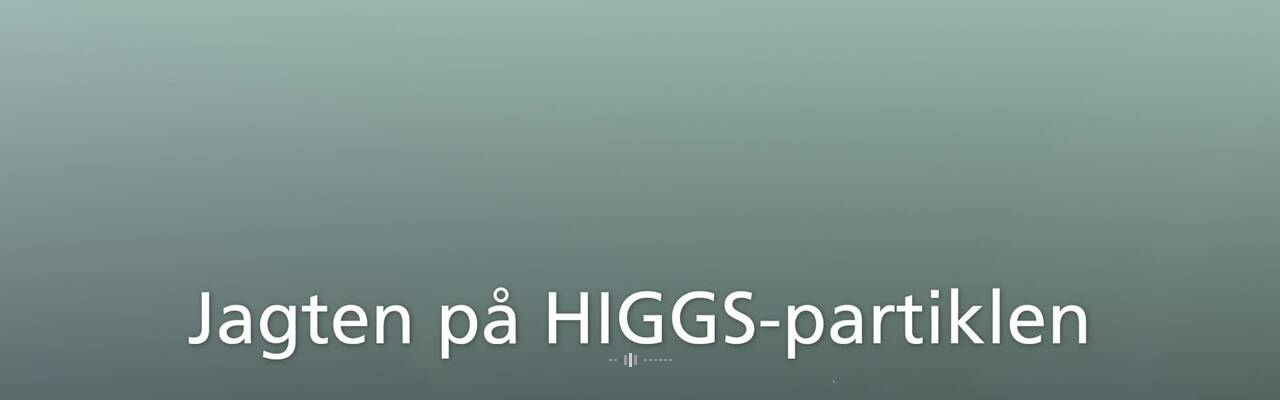

--- FILE ---
content_type: text/html; charset=utf-8; charset=UTF-8
request_url: https://video.ku.dk/v.ihtml/player.html?showDescriptions=0&source=site&unmuteButtonPosition=topRight&photo_id=10787728&autoPlay=1
body_size: 275
content:
<!DOCTYPE html>
<html>
  <head>
    <base target="_blank"> 
    <style type="text/css">body,h1,p{font-family:Georgia, serif;}</style>
    <script>var DEFAULT_CONSENT_MODE='denied';</script>
<script>var MAX_COOKIE_DAYS = 0;</script>
    <meta name="viewport" content="height=device-height,width=device-width,initial-scale=1.0,user-scalable=no" />
    <link rel="stylesheet" type="text/css" href="player.css" />  <!--[if lte IE 10]><script>(function(){window.Hls = {isSupported: function(){return false;}}})();</script><![endif]--><!--[if gt IE 10]><!--><script src="/resources/um/script/hls-iecompat.min.js"></script><!--<![endif]-->
    <script src="player.js"></script>
  </head>
  <body>
    <script>
      Player.use('design',{});
    </script>
    <noscript><p>Du skal aktivere JavaScript for at se dette indhold.</p></noscript>
  </body>
</html>


--- FILE ---
content_type: application/x-javascript; charset=utf-8
request_url: https://video.ku.dk/api/concatenate?format=json&raw=1&playersettings_0=%2Fapi%2Fplayer%2Fsettings%3Fplayer_id%3D0%26parameters%3DshowDescriptions%253D0%2526source%253Dsite%2526unmuteButtonPosition%253DtopRight%2526photo_id%253D10787728%2526autoPlay%253D1%26_li%3D0%26_bot%3D0&livelist_1=%2Fapi%2Flive%2Flist%3Finclude_actions_p%3D1%26showDescriptions%3D0%26source%3Dsite%26unmuteButtonPosition%3DtopRight%26photo_id%3D10787728%26autoPlay%3D1%26upcoming_p%3D1%26ordering%3Dstreaming%26player_id%3D0&photolist_2=%2Fapi%2Fphoto%2Flist%3Fsize%3D10%26include_actions_p%3D1%26include_revision_p%3D1%26showDescriptions%3D0%26source%3Dsite%26unmuteButtonPosition%3DtopRight%26photo_id%3D10787728%26autoPlay%3D1%26player_id%3D0
body_size: 11558
content:
{"livelist_1":{
  "status": "ok", 
  "permission_level":"anonymous",
  "cached":"1",
  "cache_time":"1769233122",
  "live":[{"live_format": "event", "hls_url": "", "hls_stream": "", "hls_dvr_url": "", "hls_dvr_stream": "", "live_id": "88009375", "live_status": "upcoming", "live_label": "Upcoming", "enable_ondemand_p": 0, "token": "76f66a5ce0e3701d681a", "name": "ARDD 2023 – Friday", "protected_p": 0, "protection_method": "", "album_id": "11007069", "live_date": "2023-08-24 12:07:32", "live_date__date": "24. august 2023", "live_date__time": "12:07", "live_date_epoch": "1692871652", "locale": "da_DK", "primary_timezone": "Europe/Copenhagen", "primary_timezone_live_date": "2023-08-24 12:07:32", "primary_timezone_live_date__date": "24. august 2023", "primary_timezone_live_date__time": "12:07", "creation_date": "2023-08-24 10:07:32.615527+00", "creation_date__date": "24. august 2023", "updated_date": "2023-08-24 10:07:32.615527+00", "updated_date__date": "24. august 2023", "preview_large_aspect_ratio": "", "thumbnail_large_aspect_ratio": "", "link": "/live/88009375", "short_link": "/live/88009375", "promoted_p": 0, "has_deck_p": 0, "preview_photo_id": "88009376", "thumbnail_photo_id": "88009376", "preview_tree_id": "64968570", "thumbnail_tree_id": "64968570", "preview_token": "75a6dba2cbbabbf9a0f031398aaaa2ee", "thumbnail_token": "75a6dba2cbbabbf9a0f031398aaaa2ee", "next_start_time": "", "next_start_time_epoch": "", "next_start_time__date": "", "next_start_time__time": "", "next_end_time": "", "next_end_time_epoch": "", "next_end_time__date": "", "next_end_time__time": "", "broadcasting_p": 0, "broadcasting_start_time": "", "broadcasting_start_time_epoch": "", "broadcasting_start_time__date": "", "broadcasting_start_time__time": "", "last_broadcasting_start_time": "", "last_broadcasting_start_time_epoch": "", "last_broadcasting_start_time__date": "", "last_broadcasting_start_time__time": "", "streaming_p": 0, "location": "", "display_location": "", "location_latitude": "", "location_longitude": "", "location_city": "", "location_country_iso": "", "private_p": 0, "draft_p": 0, "timezone_offset": "1.00000000000000000000", "keyframe_download": "", "video_360_p": 0, "thumbnail_360_p": 0, "preview_stock_p": 1, "thumbnail_stock_p": 1, "cancelled_p": 0, "comment_mode": "none", "question_mode": "none", "allow_guest_speakers_p": 1, "duration_minutes": "", "before_webinar_countdown_p": 1, "after_webinar_headline": "Tak fordi du deltog!", "after_webinar_message": "Tak fordi du deltog i dette webinar. Vi er super glade for, at du sluttede dig til os i dag.", "after_webinar_link": "", "registration_page_link": "", "registration_mode": "none", "external_id": "", "live_series_id": "", "live_series_token": "", "streaming_method": "hardware", "template_p": 0, "preview_quad100_download": "/64968570/88009376/75a6dba2cbbabbf9a0f031398aaaa2ee/quad100/download-4-thumbnail.jpg", "thumbnail_quad100_download": "/64968570/88009376/75a6dba2cbbabbf9a0f031398aaaa2ee/quad100/download-4-thumbnail.jpg", "preview_quad50_download": "/64968570/88009376/75a6dba2cbbabbf9a0f031398aaaa2ee/quad50/download-4-thumbnail.jpg", "thumbnail_quad50_download": "/64968570/88009376/75a6dba2cbbabbf9a0f031398aaaa2ee/quad50/download-4-thumbnail.jpg", "preview_standard_download": "/64968570/88009376/75a6dba2cbbabbf9a0f031398aaaa2ee/standard/download-4-thumbnail.jpg", "thumbnail_standard_download": "/64968570/88009376/75a6dba2cbbabbf9a0f031398aaaa2ee/standard/download-4-thumbnail.jpg", "preview_portrait_download": "/64968570/88009376/75a6dba2cbbabbf9a0f031398aaaa2ee/portrait/download-4-thumbnail.jpg", "thumbnail_portrait_download": "/64968570/88009376/75a6dba2cbbabbf9a0f031398aaaa2ee/portrait/download-4-thumbnail.jpg", "preview_medium_download": "/64968570/88009376/75a6dba2cbbabbf9a0f031398aaaa2ee/medium/download-4-thumbnail.jpg", "thumbnail_medium_download": "/64968570/88009376/75a6dba2cbbabbf9a0f031398aaaa2ee/medium/download-4-thumbnail.jpg", "preview_small_download": "/64968570/88009376/75a6dba2cbbabbf9a0f031398aaaa2ee/small/download-4-thumbnail.jpg", "thumbnail_small_download": "/64968570/88009376/75a6dba2cbbabbf9a0f031398aaaa2ee/small/download-4-thumbnail.jpg", "preview_quad16_download": "/64968570/88009376/75a6dba2cbbabbf9a0f031398aaaa2ee/quad16/download-4-thumbnail.jpg", "thumbnail_quad16_download": "/64968570/88009376/75a6dba2cbbabbf9a0f031398aaaa2ee/quad16/download-4-thumbnail.jpg", "preview_large_download": "/64968570/88009376/75a6dba2cbbabbf9a0f031398aaaa2ee/large/download-4-thumbnail.jpg", "thumbnail_large_download": "/64968570/88009376/75a6dba2cbbabbf9a0f031398aaaa2ee/large/download-4-thumbnail.jpg", "preview_quad75_download": "/64968570/88009376/75a6dba2cbbabbf9a0f031398aaaa2ee/quad75/download-4-thumbnail.jpg", "thumbnail_quad75_download": "/64968570/88009376/75a6dba2cbbabbf9a0f031398aaaa2ee/quad75/download-4-thumbnail.jpg", "description": "", "description_html": "", "description_text": ""},{"live_format": "event", "hls_url": "", "hls_stream": "", "hls_dvr_url": "", "hls_dvr_stream": "", "live_id": "88009177", "live_status": "upcoming", "live_label": "Upcoming", "enable_ondemand_p": 0, "token": "4b020e107066b5e6b5db", "name": "ARDD 2023 – Thursday", "protected_p": 0, "protection_method": "", "album_id": "11007069", "live_date": "2023-08-24 12:02:04", "live_date__date": "24. august 2023", "live_date__time": "12:02", "live_date_epoch": "1692871324", "locale": "da_DK", "primary_timezone": "Europe/Copenhagen", "primary_timezone_live_date": "2023-08-24 12:02:04", "primary_timezone_live_date__date": "24. august 2023", "primary_timezone_live_date__time": "12:02", "creation_date": "2023-08-24 10:02:04.986623+00", "creation_date__date": "24. august 2023", "updated_date": "2023-08-24 10:02:04.986623+00", "updated_date__date": "24. august 2023", "preview_large_aspect_ratio": "", "thumbnail_large_aspect_ratio": "", "link": "/live/88009177", "short_link": "/live/88009177", "promoted_p": 0, "has_deck_p": 0, "preview_photo_id": "88009180", "thumbnail_photo_id": "88009180", "preview_tree_id": "64968580", "thumbnail_tree_id": "64968580", "preview_token": "42941714b50aae63477518ef55b5e9ee", "thumbnail_token": "42941714b50aae63477518ef55b5e9ee", "next_start_time": "", "next_start_time_epoch": "", "next_start_time__date": "", "next_start_time__time": "", "next_end_time": "", "next_end_time_epoch": "", "next_end_time__date": "", "next_end_time__time": "", "broadcasting_p": 0, "broadcasting_start_time": "", "broadcasting_start_time_epoch": "", "broadcasting_start_time__date": "", "broadcasting_start_time__time": "", "last_broadcasting_start_time": "", "last_broadcasting_start_time_epoch": "", "last_broadcasting_start_time__date": "", "last_broadcasting_start_time__time": "", "streaming_p": 0, "location": "", "display_location": "", "location_latitude": "", "location_longitude": "", "location_city": "", "location_country_iso": "", "private_p": 0, "draft_p": 0, "timezone_offset": "1.00000000000000000000", "keyframe_download": "", "video_360_p": 0, "thumbnail_360_p": 0, "preview_stock_p": 1, "thumbnail_stock_p": 1, "cancelled_p": 0, "comment_mode": "none", "question_mode": "none", "allow_guest_speakers_p": 1, "duration_minutes": "", "before_webinar_countdown_p": 1, "after_webinar_headline": "Tak fordi du deltog!", "after_webinar_message": "Tak fordi du deltog i dette webinar. Vi er super glade for, at du sluttede dig til os i dag.", "after_webinar_link": "", "registration_page_link": "", "registration_mode": "none", "external_id": "", "live_series_id": "", "live_series_token": "", "streaming_method": "hardware", "template_p": 0, "preview_quad100_download": "/64968580/88009180/42941714b50aae63477518ef55b5e9ee/quad100/download-5-thumbnail.jpg", "thumbnail_quad100_download": "/64968580/88009180/42941714b50aae63477518ef55b5e9ee/quad100/download-5-thumbnail.jpg", "preview_quad50_download": "/64968580/88009180/42941714b50aae63477518ef55b5e9ee/quad50/download-5-thumbnail.jpg", "thumbnail_quad50_download": "/64968580/88009180/42941714b50aae63477518ef55b5e9ee/quad50/download-5-thumbnail.jpg", "preview_standard_download": "/64968580/88009180/42941714b50aae63477518ef55b5e9ee/standard/download-5-thumbnail.jpg", "thumbnail_standard_download": "/64968580/88009180/42941714b50aae63477518ef55b5e9ee/standard/download-5-thumbnail.jpg", "preview_portrait_download": "/64968580/88009180/42941714b50aae63477518ef55b5e9ee/portrait/download-5-thumbnail.jpg", "thumbnail_portrait_download": "/64968580/88009180/42941714b50aae63477518ef55b5e9ee/portrait/download-5-thumbnail.jpg", "preview_medium_download": "/64968580/88009180/42941714b50aae63477518ef55b5e9ee/medium/download-5-thumbnail.jpg", "thumbnail_medium_download": "/64968580/88009180/42941714b50aae63477518ef55b5e9ee/medium/download-5-thumbnail.jpg", "preview_small_download": "/64968580/88009180/42941714b50aae63477518ef55b5e9ee/small/download-5-thumbnail.jpg", "thumbnail_small_download": "/64968580/88009180/42941714b50aae63477518ef55b5e9ee/small/download-5-thumbnail.jpg", "preview_quad16_download": "/64968580/88009180/42941714b50aae63477518ef55b5e9ee/quad16/download-5-thumbnail.jpg", "thumbnail_quad16_download": "/64968580/88009180/42941714b50aae63477518ef55b5e9ee/quad16/download-5-thumbnail.jpg", "preview_large_download": "/64968580/88009180/42941714b50aae63477518ef55b5e9ee/large/download-5-thumbnail.jpg", "thumbnail_large_download": "/64968580/88009180/42941714b50aae63477518ef55b5e9ee/large/download-5-thumbnail.jpg", "preview_quad75_download": "/64968580/88009180/42941714b50aae63477518ef55b5e9ee/quad75/download-5-thumbnail.jpg", "thumbnail_quad75_download": "/64968580/88009180/42941714b50aae63477518ef55b5e9ee/quad75/download-5-thumbnail.jpg", "description": "", "description_html": "", "description_text": ""},{"live_format": "event", "hls_url": "", "hls_stream": "", "hls_dvr_url": "", "hls_dvr_stream": "", "live_id": "88008807", "live_status": "upcoming", "live_label": "Upcoming", "enable_ondemand_p": 0, "token": "c2b8f902dc3643065dd3", "name": "ARDD 2023 – Tuesday", "protected_p": 0, "protection_method": "", "album_id": "11007069", "live_date": "2023-08-24 11:52:04", "live_date__date": "24. august 2023", "live_date__time": "11:52", "live_date_epoch": "1692870724", "locale": "da_DK", "primary_timezone": "Europe/Copenhagen", "primary_timezone_live_date": "2023-08-24 11:52:04", "primary_timezone_live_date__date": "24. august 2023", "primary_timezone_live_date__time": "11:52", "creation_date": "2023-08-24 09:52:04.525788+00", "creation_date__date": "24. august 2023", "updated_date": "2023-08-24 09:52:04.525788+00", "updated_date__date": "24. august 2023", "preview_large_aspect_ratio": "", "thumbnail_large_aspect_ratio": "", "link": "/live/88008807", "short_link": "/live/88008807", "promoted_p": 0, "has_deck_p": 0, "preview_photo_id": "88008809", "thumbnail_photo_id": "88008809", "preview_tree_id": "64968555", "thumbnail_tree_id": "64968555", "preview_token": "01c5303c2fd3cc26fd4aa7f5d3bc9a55", "thumbnail_token": "01c5303c2fd3cc26fd4aa7f5d3bc9a55", "next_start_time": "", "next_start_time_epoch": "", "next_start_time__date": "", "next_start_time__time": "", "next_end_time": "", "next_end_time_epoch": "", "next_end_time__date": "", "next_end_time__time": "", "broadcasting_p": 0, "broadcasting_start_time": "", "broadcasting_start_time_epoch": "", "broadcasting_start_time__date": "", "broadcasting_start_time__time": "", "last_broadcasting_start_time": "", "last_broadcasting_start_time_epoch": "", "last_broadcasting_start_time__date": "", "last_broadcasting_start_time__time": "", "streaming_p": 0, "location": "", "display_location": "", "location_latitude": "", "location_longitude": "", "location_city": "", "location_country_iso": "", "private_p": 0, "draft_p": 0, "timezone_offset": "1.00000000000000000000", "keyframe_download": "", "video_360_p": 0, "thumbnail_360_p": 0, "preview_stock_p": 1, "thumbnail_stock_p": 1, "cancelled_p": 0, "comment_mode": "none", "question_mode": "none", "allow_guest_speakers_p": 1, "duration_minutes": "", "before_webinar_countdown_p": 1, "after_webinar_headline": "Tak fordi du deltog!", "after_webinar_message": "Tak fordi du deltog i dette webinar. Vi er super glade for, at du sluttede dig til os i dag.", "after_webinar_link": "", "registration_page_link": "", "registration_mode": "none", "external_id": "", "live_series_id": "", "live_series_token": "", "streaming_method": "hardware", "template_p": 0, "preview_quad100_download": "/64968555/88008809/01c5303c2fd3cc26fd4aa7f5d3bc9a55/quad100/download-3-thumbnail.jpg", "thumbnail_quad100_download": "/64968555/88008809/01c5303c2fd3cc26fd4aa7f5d3bc9a55/quad100/download-3-thumbnail.jpg", "preview_quad50_download": "/64968555/88008809/01c5303c2fd3cc26fd4aa7f5d3bc9a55/quad50/download-3-thumbnail.jpg", "thumbnail_quad50_download": "/64968555/88008809/01c5303c2fd3cc26fd4aa7f5d3bc9a55/quad50/download-3-thumbnail.jpg", "preview_standard_download": "/64968555/88008809/01c5303c2fd3cc26fd4aa7f5d3bc9a55/standard/download-3-thumbnail.jpg", "thumbnail_standard_download": "/64968555/88008809/01c5303c2fd3cc26fd4aa7f5d3bc9a55/standard/download-3-thumbnail.jpg", "preview_portrait_download": "/64968555/88008809/01c5303c2fd3cc26fd4aa7f5d3bc9a55/portrait/download-3-thumbnail.jpg", "thumbnail_portrait_download": "/64968555/88008809/01c5303c2fd3cc26fd4aa7f5d3bc9a55/portrait/download-3-thumbnail.jpg", "preview_medium_download": "/64968555/88008809/01c5303c2fd3cc26fd4aa7f5d3bc9a55/medium/download-3-thumbnail.jpg", "thumbnail_medium_download": "/64968555/88008809/01c5303c2fd3cc26fd4aa7f5d3bc9a55/medium/download-3-thumbnail.jpg", "preview_small_download": "/64968555/88008809/01c5303c2fd3cc26fd4aa7f5d3bc9a55/small/download-3-thumbnail.jpg", "thumbnail_small_download": "/64968555/88008809/01c5303c2fd3cc26fd4aa7f5d3bc9a55/small/download-3-thumbnail.jpg", "preview_quad16_download": "/64968555/88008809/01c5303c2fd3cc26fd4aa7f5d3bc9a55/quad16/download-3-thumbnail.jpg", "thumbnail_quad16_download": "/64968555/88008809/01c5303c2fd3cc26fd4aa7f5d3bc9a55/quad16/download-3-thumbnail.jpg", "preview_large_download": "/64968555/88008809/01c5303c2fd3cc26fd4aa7f5d3bc9a55/large/download-3-thumbnail.jpg", "thumbnail_large_download": "/64968555/88008809/01c5303c2fd3cc26fd4aa7f5d3bc9a55/large/download-3-thumbnail.jpg", "preview_quad75_download": "/64968555/88008809/01c5303c2fd3cc26fd4aa7f5d3bc9a55/quad75/download-3-thumbnail.jpg", "thumbnail_quad75_download": "/64968555/88008809/01c5303c2fd3cc26fd4aa7f5d3bc9a55/quad75/download-3-thumbnail.jpg", "description": "", "description_html": "", "description_text": ""},{"live_format": "event", "hls_url": "", "hls_stream": "", "hls_dvr_url": "", "hls_dvr_stream": "", "live_id": "88005716", "live_status": "upcoming", "live_label": "Upcoming", "enable_ondemand_p": 0, "token": "0f7830216fbc6f274d36", "name": "ARDD 2023 – Emerging Science & Technologies Workshop", "protected_p": 0, "protection_method": "", "album_id": "11007069", "live_date": "2023-08-24 10:37:22", "live_date__date": "24. august 2023", "live_date__time": "10:37", "live_date_epoch": "1692866242", "locale": "da_DK", "primary_timezone": "Europe/Copenhagen", "primary_timezone_live_date": "2023-08-24 10:37:22", "primary_timezone_live_date__date": "24. august 2023", "primary_timezone_live_date__time": "10:37", "creation_date": "2023-08-24 08:37:22.692728+00", "creation_date__date": "24. august 2023", "updated_date": "2023-08-24 08:37:22.692728+00", "updated_date__date": "24. august 2023", "preview_large_aspect_ratio": "", "thumbnail_large_aspect_ratio": "", "link": "/live/88005716", "short_link": "/live/88005716", "promoted_p": 0, "has_deck_p": 0, "preview_photo_id": "88005719", "thumbnail_photo_id": "88005719", "preview_tree_id": "64968561", "thumbnail_tree_id": "64968561", "preview_token": "76289fbaff488676f3946acfedef174a", "thumbnail_token": "76289fbaff488676f3946acfedef174a", "next_start_time": "", "next_start_time_epoch": "", "next_start_time__date": "", "next_start_time__time": "", "next_end_time": "", "next_end_time_epoch": "", "next_end_time__date": "", "next_end_time__time": "", "broadcasting_p": 0, "broadcasting_start_time": "", "broadcasting_start_time_epoch": "", "broadcasting_start_time__date": "", "broadcasting_start_time__time": "", "last_broadcasting_start_time": "", "last_broadcasting_start_time_epoch": "", "last_broadcasting_start_time__date": "", "last_broadcasting_start_time__time": "", "streaming_p": 0, "location": "", "display_location": "", "location_latitude": "", "location_longitude": "", "location_city": "", "location_country_iso": "", "private_p": 0, "draft_p": 0, "timezone_offset": "1.00000000000000000000", "keyframe_download": "", "video_360_p": 0, "thumbnail_360_p": 0, "preview_stock_p": 1, "thumbnail_stock_p": 1, "cancelled_p": 0, "comment_mode": "none", "question_mode": "none", "allow_guest_speakers_p": 1, "duration_minutes": "", "before_webinar_countdown_p": 1, "after_webinar_headline": "Tak fordi du deltog!", "after_webinar_message": "Tak fordi du deltog i dette webinar. Vi er super glade for, at du sluttede dig til os i dag.", "after_webinar_link": "", "registration_page_link": "", "registration_mode": "none", "external_id": "", "live_series_id": "", "live_series_token": "", "streaming_method": "hardware", "template_p": 0, "preview_quad100_download": "/64968561/88005719/76289fbaff488676f3946acfedef174a/quad100/download-3-thumbnail.jpg", "thumbnail_quad100_download": "/64968561/88005719/76289fbaff488676f3946acfedef174a/quad100/download-3-thumbnail.jpg", "preview_quad50_download": "/64968561/88005719/76289fbaff488676f3946acfedef174a/quad50/download-3-thumbnail.jpg", "thumbnail_quad50_download": "/64968561/88005719/76289fbaff488676f3946acfedef174a/quad50/download-3-thumbnail.jpg", "preview_standard_download": "/64968561/88005719/76289fbaff488676f3946acfedef174a/standard/download-3-thumbnail.jpg", "thumbnail_standard_download": "/64968561/88005719/76289fbaff488676f3946acfedef174a/standard/download-3-thumbnail.jpg", "preview_portrait_download": "/64968561/88005719/76289fbaff488676f3946acfedef174a/portrait/download-3-thumbnail.jpg", "thumbnail_portrait_download": "/64968561/88005719/76289fbaff488676f3946acfedef174a/portrait/download-3-thumbnail.jpg", "preview_medium_download": "/64968561/88005719/76289fbaff488676f3946acfedef174a/medium/download-3-thumbnail.jpg", "thumbnail_medium_download": "/64968561/88005719/76289fbaff488676f3946acfedef174a/medium/download-3-thumbnail.jpg", "preview_small_download": "/64968561/88005719/76289fbaff488676f3946acfedef174a/small/download-3-thumbnail.jpg", "thumbnail_small_download": "/64968561/88005719/76289fbaff488676f3946acfedef174a/small/download-3-thumbnail.jpg", "preview_quad16_download": "/64968561/88005719/76289fbaff488676f3946acfedef174a/quad16/download-3-thumbnail.jpg", "thumbnail_quad16_download": "/64968561/88005719/76289fbaff488676f3946acfedef174a/quad16/download-3-thumbnail.jpg", "preview_large_download": "/64968561/88005719/76289fbaff488676f3946acfedef174a/large/download-3-thumbnail.jpg", "thumbnail_large_download": "/64968561/88005719/76289fbaff488676f3946acfedef174a/large/download-3-thumbnail.jpg", "preview_quad75_download": "/64968561/88005719/76289fbaff488676f3946acfedef174a/quad75/download-3-thumbnail.jpg", "thumbnail_quad75_download": "/64968561/88005719/76289fbaff488676f3946acfedef174a/quad75/download-3-thumbnail.jpg", "description": "", "description_html": "", "description_text": ""},{"live_format": "event", "hls_url": "", "hls_stream": "", "hls_dvr_url": "", "hls_dvr_stream": "", "live_id": "87943581", "live_status": "upcoming", "live_label": "Upcoming", "enable_ondemand_p": 0, "token": "2d9e5840d094534affe4", "name": "ARDD 2023 – Longevity Medicine Day", "protected_p": 0, "protection_method": "", "album_id": "11007069", "live_date": "2023-08-23 13:36:18", "live_date__date": "23. august 2023", "live_date__time": "13:36", "live_date_epoch": "1692790578", "locale": "da_DK", "primary_timezone": "Europe/Copenhagen", "primary_timezone_live_date": "2023-08-23 13:36:18", "primary_timezone_live_date__date": "23. august 2023", "primary_timezone_live_date__time": "13:36", "creation_date": "2023-08-23 11:36:18.00929+00", "creation_date__date": "23. august 2023", "updated_date": "2023-08-23 11:36:18.00929+00", "updated_date__date": "23. august 2023", "preview_large_aspect_ratio": "", "thumbnail_large_aspect_ratio": "", "link": "/live/87943581", "short_link": "/live/87943581", "promoted_p": 0, "has_deck_p": 0, "preview_photo_id": "87943592", "thumbnail_photo_id": "87943592", "preview_tree_id": "64968556", "thumbnail_tree_id": "64968556", "preview_token": "3da5be077ad3efa0d516b8cca89a0e9a", "thumbnail_token": "3da5be077ad3efa0d516b8cca89a0e9a", "next_start_time": "", "next_start_time_epoch": "", "next_start_time__date": "", "next_start_time__time": "", "next_end_time": "", "next_end_time_epoch": "", "next_end_time__date": "", "next_end_time__time": "", "broadcasting_p": 0, "broadcasting_start_time": "", "broadcasting_start_time_epoch": "", "broadcasting_start_time__date": "", "broadcasting_start_time__time": "", "last_broadcasting_start_time": "", "last_broadcasting_start_time_epoch": "", "last_broadcasting_start_time__date": "", "last_broadcasting_start_time__time": "", "streaming_p": 0, "location": "", "display_location": "", "location_latitude": "", "location_longitude": "", "location_city": "", "location_country_iso": "", "private_p": 0, "draft_p": 0, "timezone_offset": "1.00000000000000000000", "keyframe_download": "", "video_360_p": 0, "thumbnail_360_p": 0, "preview_stock_p": 1, "thumbnail_stock_p": 1, "cancelled_p": 0, "comment_mode": "none", "question_mode": "none", "allow_guest_speakers_p": 1, "duration_minutes": "", "before_webinar_countdown_p": 1, "after_webinar_headline": "Tak fordi du deltog!", "after_webinar_message": "Tak fordi du deltog i dette webinar. Vi er super glade for, at du sluttede dig til os i dag.", "after_webinar_link": "", "registration_page_link": "", "registration_mode": "none", "external_id": "", "live_series_id": "", "live_series_token": "", "streaming_method": "hardware", "template_p": 0, "preview_quad100_download": "/64968556/87943592/3da5be077ad3efa0d516b8cca89a0e9a/quad100/download-6-thumbnail.jpg", "thumbnail_quad100_download": "/64968556/87943592/3da5be077ad3efa0d516b8cca89a0e9a/quad100/download-6-thumbnail.jpg", "preview_quad50_download": "/64968556/87943592/3da5be077ad3efa0d516b8cca89a0e9a/quad50/download-6-thumbnail.jpg", "thumbnail_quad50_download": "/64968556/87943592/3da5be077ad3efa0d516b8cca89a0e9a/quad50/download-6-thumbnail.jpg", "preview_standard_download": "/64968556/87943592/3da5be077ad3efa0d516b8cca89a0e9a/standard/download-6-thumbnail.jpg", "thumbnail_standard_download": "/64968556/87943592/3da5be077ad3efa0d516b8cca89a0e9a/standard/download-6-thumbnail.jpg", "preview_portrait_download": "/64968556/87943592/3da5be077ad3efa0d516b8cca89a0e9a/portrait/download-6-thumbnail.jpg", "thumbnail_portrait_download": "/64968556/87943592/3da5be077ad3efa0d516b8cca89a0e9a/portrait/download-6-thumbnail.jpg", "preview_medium_download": "/64968556/87943592/3da5be077ad3efa0d516b8cca89a0e9a/medium/download-6-thumbnail.jpg", "thumbnail_medium_download": "/64968556/87943592/3da5be077ad3efa0d516b8cca89a0e9a/medium/download-6-thumbnail.jpg", "preview_small_download": "/64968556/87943592/3da5be077ad3efa0d516b8cca89a0e9a/small/download-6-thumbnail.jpg", "thumbnail_small_download": "/64968556/87943592/3da5be077ad3efa0d516b8cca89a0e9a/small/download-6-thumbnail.jpg", "preview_quad16_download": "/64968556/87943592/3da5be077ad3efa0d516b8cca89a0e9a/quad16/download-6-thumbnail.jpg", "thumbnail_quad16_download": "/64968556/87943592/3da5be077ad3efa0d516b8cca89a0e9a/quad16/download-6-thumbnail.jpg", "preview_large_download": "/64968556/87943592/3da5be077ad3efa0d516b8cca89a0e9a/large/download-6-thumbnail.jpg", "thumbnail_large_download": "/64968556/87943592/3da5be077ad3efa0d516b8cca89a0e9a/large/download-6-thumbnail.jpg", "preview_quad75_download": "/64968556/87943592/3da5be077ad3efa0d516b8cca89a0e9a/quad75/download-6-thumbnail.jpg", "thumbnail_quad75_download": "/64968556/87943592/3da5be077ad3efa0d516b8cca89a0e9a/quad75/download-6-thumbnail.jpg", "description": "", "description_html": "", "description_text": ""},{"live_format": "event", "hls_url": "", "hls_stream": "", "hls_dvr_url": "", "hls_dvr_stream": "", "live_id": "68081087", "live_status": "upcoming", "live_label": "Upcoming", "enable_ondemand_p": 0, "token": "650bc3721787a361aad1", "name": "Aud. A2-81.01 (3-01) Thorvaldsenvej - SCIENCE", "protected_p": 0, "protection_method": "", "album_id": "6413228", "live_date": "2021-04-06 18:44:54", "live_date__date": " 6. april 2021", "live_date__time": "18:44", "live_date_epoch": "1617727494", "locale": "da_DK", "primary_timezone": "Europe/Copenhagen", "primary_timezone_live_date": "2021-04-06 18:44:54", "primary_timezone_live_date__date": " 6. april 2021", "primary_timezone_live_date__time": "18:44", "creation_date": "2021-04-06 16:44:54.039627+00", "creation_date__date": " 6. april 2021", "updated_date": "2021-04-06 16:45:38.058428+00", "updated_date__date": " 6. april 2021", "preview_large_aspect_ratio": "1.3375000000000000", "thumbnail_large_aspect_ratio": "1.3375000000000000", "link": "/live/68081087", "short_link": "/live/68081087", "promoted_p": 0, "has_deck_p": 0, "preview_photo_id": "68081088", "thumbnail_photo_id": "68081088", "preview_tree_id": "64968556", "thumbnail_tree_id": "64968556", "preview_token": "4fb6b389a6dac882fe69d49400284663", "thumbnail_token": "4fb6b389a6dac882fe69d49400284663", "next_start_time": "", "next_start_time_epoch": "", "next_start_time__date": "", "next_start_time__time": "", "next_end_time": "", "next_end_time_epoch": "", "next_end_time__date": "", "next_end_time__time": "", "broadcasting_p": 0, "broadcasting_start_time": "", "broadcasting_start_time_epoch": "", "broadcasting_start_time__date": "", "broadcasting_start_time__time": "", "last_broadcasting_start_time": "", "last_broadcasting_start_time_epoch": "", "last_broadcasting_start_time__date": "", "last_broadcasting_start_time__time": "", "streaming_p": 0, "location": "", "display_location": "", "location_latitude": "", "location_longitude": "", "location_city": "", "location_country_iso": "", "private_p": 0, "draft_p": 0, "timezone_offset": "1.00000000000000000000", "keyframe_download": "", "video_360_p": 0, "thumbnail_360_p": 0, "preview_stock_p": 0, "thumbnail_stock_p": 0, "cancelled_p": 0, "comment_mode": "none", "question_mode": "none", "allow_guest_speakers_p": 1, "duration_minutes": "", "before_webinar_countdown_p": 1, "after_webinar_headline": "Tak fordi du deltog!", "after_webinar_message": "Tak fordi du deltog i dette webinar. Vi er super glade for, at du sluttede dig til os i dag.", "after_webinar_link": "", "registration_page_link": "", "registration_mode": "none", "external_id": "", "live_series_id": "", "live_series_token": "", "streaming_method": "hardware", "template_p": 0, "preview_quad100_download": "/64968556/68081088/4fb6b389a6dac882fe69d49400284663/quad100/download-3-thumbnail.jpg", "thumbnail_quad100_download": "/64968556/68081088/4fb6b389a6dac882fe69d49400284663/quad100/download-3-thumbnail.jpg", "preview_quad50_download": "/64968556/68081088/4fb6b389a6dac882fe69d49400284663/quad50/download-3-thumbnail.jpg", "thumbnail_quad50_download": "/64968556/68081088/4fb6b389a6dac882fe69d49400284663/quad50/download-3-thumbnail.jpg", "preview_standard_download": "/64968556/68081088/4fb6b389a6dac882fe69d49400284663/standard/download-3-thumbnail.jpg", "thumbnail_standard_download": "/64968556/68081088/4fb6b389a6dac882fe69d49400284663/standard/download-3-thumbnail.jpg", "preview_portrait_download": "/64968556/68081088/4fb6b389a6dac882fe69d49400284663/portrait/download-3-thumbnail.jpg", "thumbnail_portrait_download": "/64968556/68081088/4fb6b389a6dac882fe69d49400284663/portrait/download-3-thumbnail.jpg", "preview_medium_download": "/64968556/68081088/4fb6b389a6dac882fe69d49400284663/medium/download-3-thumbnail.jpg", "thumbnail_medium_download": "/64968556/68081088/4fb6b389a6dac882fe69d49400284663/medium/download-3-thumbnail.jpg", "preview_small_download": "/64968556/68081088/4fb6b389a6dac882fe69d49400284663/small/download-3-thumbnail.jpg", "thumbnail_small_download": "/64968556/68081088/4fb6b389a6dac882fe69d49400284663/small/download-3-thumbnail.jpg", "preview_quad16_download": "/64968556/68081088/4fb6b389a6dac882fe69d49400284663/quad16/download-3-thumbnail.jpg", "thumbnail_quad16_download": "/64968556/68081088/4fb6b389a6dac882fe69d49400284663/quad16/download-3-thumbnail.jpg", "preview_large_download": "/64968556/68081088/4fb6b389a6dac882fe69d49400284663/large/download-3-thumbnail.jpg", "thumbnail_large_download": "/64968556/68081088/4fb6b389a6dac882fe69d49400284663/large/download-3-thumbnail.jpg", "preview_quad75_download": "/64968556/68081088/4fb6b389a6dac882fe69d49400284663/quad75/download-3-thumbnail.jpg", "thumbnail_quad75_download": "/64968556/68081088/4fb6b389a6dac882fe69d49400284663/quad75/download-3-thumbnail.jpg", "description": "", "description_html": "", "description_text": ""},{"live_format": "event", "hls_url": "", "hls_stream": "", "hls_dvr_url": "", "hls_dvr_stream": "", "live_id": "68080890", "live_status": "upcoming", "live_label": "Upcoming", "enable_ondemand_p": 0, "token": "95d81d5d9235ad25ca36", "name": "Auditorium B, Geocenter - SCIENCE", "protected_p": 0, "protection_method": "", "album_id": "6413228", "live_date": "2021-04-06 18:25:35", "live_date__date": " 6. april 2021", "live_date__time": "18:25", "live_date_epoch": "1617726335", "locale": "da_DK", "primary_timezone": "Europe/Copenhagen", "primary_timezone_live_date": "2021-04-06 18:25:35", "primary_timezone_live_date__date": " 6. april 2021", "primary_timezone_live_date__time": "18:25", "creation_date": "2021-04-06 16:25:35.241337+00", "creation_date__date": " 6. april 2021", "updated_date": "2021-04-06 16:31:59.5589+00", "updated_date__date": " 6. april 2021", "preview_large_aspect_ratio": "1.3375000000000000", "thumbnail_large_aspect_ratio": "1.3375000000000000", "link": "/live/68080890", "short_link": "/live/68080890", "promoted_p": 0, "has_deck_p": 0, "preview_photo_id": "68080891", "thumbnail_photo_id": "68080891", "preview_tree_id": "64968561", "thumbnail_tree_id": "64968561", "preview_token": "53ec32b2ff56a66e7a472f1cfe4becf5", "thumbnail_token": "53ec32b2ff56a66e7a472f1cfe4becf5", "next_start_time": "", "next_start_time_epoch": "", "next_start_time__date": "", "next_start_time__time": "", "next_end_time": "", "next_end_time_epoch": "", "next_end_time__date": "", "next_end_time__time": "", "broadcasting_p": 0, "broadcasting_start_time": "", "broadcasting_start_time_epoch": "", "broadcasting_start_time__date": "", "broadcasting_start_time__time": "", "last_broadcasting_start_time": "", "last_broadcasting_start_time_epoch": "", "last_broadcasting_start_time__date": "", "last_broadcasting_start_time__time": "", "streaming_p": 0, "location": "", "display_location": "", "location_latitude": "", "location_longitude": "", "location_city": "", "location_country_iso": "", "private_p": 0, "draft_p": 0, "timezone_offset": "1.00000000000000000000", "keyframe_download": "", "video_360_p": 0, "thumbnail_360_p": 0, "preview_stock_p": 0, "thumbnail_stock_p": 0, "cancelled_p": 0, "comment_mode": "none", "question_mode": "none", "allow_guest_speakers_p": 1, "duration_minutes": "", "before_webinar_countdown_p": 1, "after_webinar_headline": "Tak fordi du deltog!", "after_webinar_message": "Tak fordi du deltog i dette webinar. Vi er super glade for, at du sluttede dig til os i dag.", "after_webinar_link": "", "registration_page_link": "", "registration_mode": "none", "external_id": "", "live_series_id": "", "live_series_token": "", "streaming_method": "hardware", "template_p": 0, "preview_quad100_download": "/64968561/68080891/53ec32b2ff56a66e7a472f1cfe4becf5/quad100/download-3-thumbnail.jpg", "thumbnail_quad100_download": "/64968561/68080891/53ec32b2ff56a66e7a472f1cfe4becf5/quad100/download-3-thumbnail.jpg", "preview_quad50_download": "/64968561/68080891/53ec32b2ff56a66e7a472f1cfe4becf5/quad50/download-3-thumbnail.jpg", "thumbnail_quad50_download": "/64968561/68080891/53ec32b2ff56a66e7a472f1cfe4becf5/quad50/download-3-thumbnail.jpg", "preview_standard_download": "/64968561/68080891/53ec32b2ff56a66e7a472f1cfe4becf5/standard/download-3-thumbnail.jpg", "thumbnail_standard_download": "/64968561/68080891/53ec32b2ff56a66e7a472f1cfe4becf5/standard/download-3-thumbnail.jpg", "preview_portrait_download": "/64968561/68080891/53ec32b2ff56a66e7a472f1cfe4becf5/portrait/download-3-thumbnail.jpg", "thumbnail_portrait_download": "/64968561/68080891/53ec32b2ff56a66e7a472f1cfe4becf5/portrait/download-3-thumbnail.jpg", "preview_medium_download": "/64968561/68080891/53ec32b2ff56a66e7a472f1cfe4becf5/medium/download-3-thumbnail.jpg", "thumbnail_medium_download": "/64968561/68080891/53ec32b2ff56a66e7a472f1cfe4becf5/medium/download-3-thumbnail.jpg", "preview_small_download": "/64968561/68080891/53ec32b2ff56a66e7a472f1cfe4becf5/small/download-3-thumbnail.jpg", "thumbnail_small_download": "/64968561/68080891/53ec32b2ff56a66e7a472f1cfe4becf5/small/download-3-thumbnail.jpg", "preview_quad16_download": "/64968561/68080891/53ec32b2ff56a66e7a472f1cfe4becf5/quad16/download-3-thumbnail.jpg", "thumbnail_quad16_download": "/64968561/68080891/53ec32b2ff56a66e7a472f1cfe4becf5/quad16/download-3-thumbnail.jpg", "preview_large_download": "/64968561/68080891/53ec32b2ff56a66e7a472f1cfe4becf5/large/download-3-thumbnail.jpg", "thumbnail_large_download": "/64968561/68080891/53ec32b2ff56a66e7a472f1cfe4becf5/large/download-3-thumbnail.jpg", "preview_quad75_download": "/64968561/68080891/53ec32b2ff56a66e7a472f1cfe4becf5/quad75/download-3-thumbnail.jpg", "thumbnail_quad75_download": "/64968561/68080891/53ec32b2ff56a66e7a472f1cfe4becf5/quad75/download-3-thumbnail.jpg", "description": "", "description_html": "", "description_text": ""},{"live_format": "event", "hls_url": "", "hls_stream": "", "hls_dvr_url": "", "hls_dvr_stream": "", "live_id": "67966391", "live_status": "upcoming", "live_label": "Upcoming", "enable_ondemand_p": 0, "token": "1dd7cbbd5db2c32c9a75", "name": "Aud. A2-84.-12 (3-20) Thorvaldsenvej - SCIENCE", "protected_p": 0, "protection_method": "", "album_id": "6413228", "live_date": "2021-03-26 17:23:29", "live_date__date": "26. marts 2021", "live_date__time": "17:23", "live_date_epoch": "1616775809", "locale": "da_DK", "primary_timezone": "Europe/Copenhagen", "primary_timezone_live_date": "2021-03-26 17:23:29", "primary_timezone_live_date__date": "26. marts 2021", "primary_timezone_live_date__time": "17:23", "creation_date": "2021-03-26 16:23:29.34181+00", "creation_date__date": "26. marts 2021", "updated_date": "2021-03-26 16:24:12.084998+00", "updated_date__date": "26. marts 2021", "preview_large_aspect_ratio": "1.3375000000000000", "thumbnail_large_aspect_ratio": "1.3375000000000000", "link": "/live/67966391", "short_link": "/live/67966391", "promoted_p": 0, "has_deck_p": 0, "preview_photo_id": "67966392", "thumbnail_photo_id": "67966392", "preview_tree_id": "64968578", "thumbnail_tree_id": "64968578", "preview_token": "b55db56fea43df65570b5c2af4b38b6d", "thumbnail_token": "b55db56fea43df65570b5c2af4b38b6d", "next_start_time": "", "next_start_time_epoch": "", "next_start_time__date": "", "next_start_time__time": "", "next_end_time": "", "next_end_time_epoch": "", "next_end_time__date": "", "next_end_time__time": "", "broadcasting_p": 0, "broadcasting_start_time": "", "broadcasting_start_time_epoch": "", "broadcasting_start_time__date": "", "broadcasting_start_time__time": "", "last_broadcasting_start_time": "", "last_broadcasting_start_time_epoch": "", "last_broadcasting_start_time__date": "", "last_broadcasting_start_time__time": "", "streaming_p": 0, "location": "", "display_location": "", "location_latitude": "", "location_longitude": "", "location_city": "", "location_country_iso": "", "private_p": 0, "draft_p": 0, "timezone_offset": "1.00000000000000000000", "keyframe_download": "", "video_360_p": 0, "thumbnail_360_p": 0, "preview_stock_p": 0, "thumbnail_stock_p": 0, "cancelled_p": 0, "comment_mode": "none", "question_mode": "none", "allow_guest_speakers_p": 1, "duration_minutes": "", "before_webinar_countdown_p": 1, "after_webinar_headline": "Tak fordi du deltog!", "after_webinar_message": "Tak fordi du deltog i dette webinar. Vi er super glade for, at du sluttede dig til os i dag.", "after_webinar_link": "", "registration_page_link": "", "registration_mode": "none", "external_id": "", "live_series_id": "", "live_series_token": "", "streaming_method": "hardware", "template_p": 0, "preview_quad100_download": "/64968578/67966392/b55db56fea43df65570b5c2af4b38b6d/quad100/download-3-thumbnail.jpg", "thumbnail_quad100_download": "/64968578/67966392/b55db56fea43df65570b5c2af4b38b6d/quad100/download-3-thumbnail.jpg", "preview_quad50_download": "/64968578/67966392/b55db56fea43df65570b5c2af4b38b6d/quad50/download-3-thumbnail.jpg", "thumbnail_quad50_download": "/64968578/67966392/b55db56fea43df65570b5c2af4b38b6d/quad50/download-3-thumbnail.jpg", "preview_standard_download": "/64968578/67966392/b55db56fea43df65570b5c2af4b38b6d/standard/download-3-thumbnail.jpg", "thumbnail_standard_download": "/64968578/67966392/b55db56fea43df65570b5c2af4b38b6d/standard/download-3-thumbnail.jpg", "preview_portrait_download": "/64968578/67966392/b55db56fea43df65570b5c2af4b38b6d/portrait/download-3-thumbnail.jpg", "thumbnail_portrait_download": "/64968578/67966392/b55db56fea43df65570b5c2af4b38b6d/portrait/download-3-thumbnail.jpg", "preview_medium_download": "/64968578/67966392/b55db56fea43df65570b5c2af4b38b6d/medium/download-3-thumbnail.jpg", "thumbnail_medium_download": "/64968578/67966392/b55db56fea43df65570b5c2af4b38b6d/medium/download-3-thumbnail.jpg", "preview_small_download": "/64968578/67966392/b55db56fea43df65570b5c2af4b38b6d/small/download-3-thumbnail.jpg", "thumbnail_small_download": "/64968578/67966392/b55db56fea43df65570b5c2af4b38b6d/small/download-3-thumbnail.jpg", "preview_quad16_download": "/64968578/67966392/b55db56fea43df65570b5c2af4b38b6d/quad16/download-3-thumbnail.jpg", "thumbnail_quad16_download": "/64968578/67966392/b55db56fea43df65570b5c2af4b38b6d/quad16/download-3-thumbnail.jpg", "preview_large_download": "/64968578/67966392/b55db56fea43df65570b5c2af4b38b6d/large/download-3-thumbnail.jpg", "thumbnail_large_download": "/64968578/67966392/b55db56fea43df65570b5c2af4b38b6d/large/download-3-thumbnail.jpg", "preview_quad75_download": "/64968578/67966392/b55db56fea43df65570b5c2af4b38b6d/quad75/download-3-thumbnail.jpg", "thumbnail_quad75_download": "/64968578/67966392/b55db56fea43df65570b5c2af4b38b6d/quad75/download-3-thumbnail.jpg", "description": "", "description_html": "", "description_text": ""},{"live_format": "event", "hls_url": "", "hls_stream": "", "hls_dvr_url": "", "hls_dvr_stream": "", "live_id": "67966381", "live_status": "upcoming", "live_label": "Upcoming", "enable_ondemand_p": 0, "token": "6ca3a9470f66332fde85", "name": "Aud. A2-84.-11 (3-21) Thorvaldsenvej - SCIENCE", "protected_p": 0, "protection_method": "", "album_id": "6413228", "live_date": "2021-03-26 17:21:18", "live_date__date": "26. marts 2021", "live_date__time": "17:21", "live_date_epoch": "1616775678", "locale": "da_DK", "primary_timezone": "Europe/Copenhagen", "primary_timezone_live_date": "2021-03-26 17:21:18", "primary_timezone_live_date__date": "26. marts 2021", "primary_timezone_live_date__time": "17:21", "creation_date": "2021-03-26 16:21:18.324+00", "creation_date__date": "26. marts 2021", "updated_date": "2021-03-26 16:22:07.119434+00", "updated_date__date": "26. marts 2021", "preview_large_aspect_ratio": "1.3375000000000000", "thumbnail_large_aspect_ratio": "1.3375000000000000", "link": "/live/67966381", "short_link": "/live/67966381", "promoted_p": 0, "has_deck_p": 0, "preview_photo_id": "67966382", "thumbnail_photo_id": "67966382", "preview_tree_id": "64968566", "thumbnail_tree_id": "64968566", "preview_token": "15a3555b91e5c56ac3e775eec7545d89", "thumbnail_token": "15a3555b91e5c56ac3e775eec7545d89", "next_start_time": "", "next_start_time_epoch": "", "next_start_time__date": "", "next_start_time__time": "", "next_end_time": "", "next_end_time_epoch": "", "next_end_time__date": "", "next_end_time__time": "", "broadcasting_p": 0, "broadcasting_start_time": "", "broadcasting_start_time_epoch": "", "broadcasting_start_time__date": "", "broadcasting_start_time__time": "", "last_broadcasting_start_time": "", "last_broadcasting_start_time_epoch": "", "last_broadcasting_start_time__date": "", "last_broadcasting_start_time__time": "", "streaming_p": 0, "location": "", "display_location": "", "location_latitude": "", "location_longitude": "", "location_city": "", "location_country_iso": "", "private_p": 0, "draft_p": 0, "timezone_offset": "1.00000000000000000000", "keyframe_download": "", "video_360_p": 0, "thumbnail_360_p": 0, "preview_stock_p": 0, "thumbnail_stock_p": 0, "cancelled_p": 0, "comment_mode": "none", "question_mode": "none", "allow_guest_speakers_p": 1, "duration_minutes": "", "before_webinar_countdown_p": 1, "after_webinar_headline": "Tak fordi du deltog!", "after_webinar_message": "Tak fordi du deltog i dette webinar. Vi er super glade for, at du sluttede dig til os i dag.", "after_webinar_link": "", "registration_page_link": "", "registration_mode": "none", "external_id": "", "live_series_id": "", "live_series_token": "", "streaming_method": "hardware", "template_p": 0, "preview_quad100_download": "/64968566/67966382/15a3555b91e5c56ac3e775eec7545d89/quad100/download-3-thumbnail.jpg", "thumbnail_quad100_download": "/64968566/67966382/15a3555b91e5c56ac3e775eec7545d89/quad100/download-3-thumbnail.jpg", "preview_quad50_download": "/64968566/67966382/15a3555b91e5c56ac3e775eec7545d89/quad50/download-3-thumbnail.jpg", "thumbnail_quad50_download": "/64968566/67966382/15a3555b91e5c56ac3e775eec7545d89/quad50/download-3-thumbnail.jpg", "preview_standard_download": "/64968566/67966382/15a3555b91e5c56ac3e775eec7545d89/standard/download-3-thumbnail.jpg", "thumbnail_standard_download": "/64968566/67966382/15a3555b91e5c56ac3e775eec7545d89/standard/download-3-thumbnail.jpg", "preview_portrait_download": "/64968566/67966382/15a3555b91e5c56ac3e775eec7545d89/portrait/download-3-thumbnail.jpg", "thumbnail_portrait_download": "/64968566/67966382/15a3555b91e5c56ac3e775eec7545d89/portrait/download-3-thumbnail.jpg", "preview_medium_download": "/64968566/67966382/15a3555b91e5c56ac3e775eec7545d89/medium/download-3-thumbnail.jpg", "thumbnail_medium_download": "/64968566/67966382/15a3555b91e5c56ac3e775eec7545d89/medium/download-3-thumbnail.jpg", "preview_small_download": "/64968566/67966382/15a3555b91e5c56ac3e775eec7545d89/small/download-3-thumbnail.jpg", "thumbnail_small_download": "/64968566/67966382/15a3555b91e5c56ac3e775eec7545d89/small/download-3-thumbnail.jpg", "preview_quad16_download": "/64968566/67966382/15a3555b91e5c56ac3e775eec7545d89/quad16/download-3-thumbnail.jpg", "thumbnail_quad16_download": "/64968566/67966382/15a3555b91e5c56ac3e775eec7545d89/quad16/download-3-thumbnail.jpg", "preview_large_download": "/64968566/67966382/15a3555b91e5c56ac3e775eec7545d89/large/download-3-thumbnail.jpg", "thumbnail_large_download": "/64968566/67966382/15a3555b91e5c56ac3e775eec7545d89/large/download-3-thumbnail.jpg", "preview_quad75_download": "/64968566/67966382/15a3555b91e5c56ac3e775eec7545d89/quad75/download-3-thumbnail.jpg", "thumbnail_quad75_download": "/64968566/67966382/15a3555b91e5c56ac3e775eec7545d89/quad75/download-3-thumbnail.jpg", "description": "", "description_html": "", "description_text": ""},{"live_format": "event", "hls_url": "", "hls_stream": "", "hls_dvr_url": "", "hls_dvr_stream": "", "live_id": "67961451", "live_status": "upcoming", "live_label": "Upcoming", "enable_ondemand_p": 0, "token": "16c5661ebb1b749310a2", "name": "Aud. A2-70.01 (3-11) Thorvaldsenvej - SCIENCE", "protected_p": 0, "protection_method": "", "album_id": "6413228", "live_date": "2021-03-26 11:44:16", "live_date__date": "26. marts 2021", "live_date__time": "11:44", "live_date_epoch": "1616755456", "locale": "da_DK", "primary_timezone": "Europe/Copenhagen", "primary_timezone_live_date": "2021-03-26 11:44:16", "primary_timezone_live_date__date": "26. marts 2021", "primary_timezone_live_date__time": "11:44", "creation_date": "2021-03-26 10:44:16.304001+00", "creation_date__date": "26. marts 2021", "updated_date": "2021-03-26 10:44:39.608139+00", "updated_date__date": "26. marts 2021", "preview_large_aspect_ratio": "1.3375000000000000", "thumbnail_large_aspect_ratio": "1.3375000000000000", "link": "/live/67961451", "short_link": "/live/67961451", "promoted_p": 0, "has_deck_p": 0, "preview_photo_id": "67961452", "thumbnail_photo_id": "67961452", "preview_tree_id": "64968561", "thumbnail_tree_id": "64968561", "preview_token": "3b53357c36c4b5ca1416074fb6af6467", "thumbnail_token": "3b53357c36c4b5ca1416074fb6af6467", "next_start_time": "", "next_start_time_epoch": "", "next_start_time__date": "", "next_start_time__time": "", "next_end_time": "", "next_end_time_epoch": "", "next_end_time__date": "", "next_end_time__time": "", "broadcasting_p": 0, "broadcasting_start_time": "", "broadcasting_start_time_epoch": "", "broadcasting_start_time__date": "", "broadcasting_start_time__time": "", "last_broadcasting_start_time": "", "last_broadcasting_start_time_epoch": "", "last_broadcasting_start_time__date": "", "last_broadcasting_start_time__time": "", "streaming_p": 0, "location": "", "display_location": "", "location_latitude": "", "location_longitude": "", "location_city": "", "location_country_iso": "", "private_p": 0, "draft_p": 0, "timezone_offset": "1.00000000000000000000", "keyframe_download": "", "video_360_p": 0, "thumbnail_360_p": 0, "preview_stock_p": 0, "thumbnail_stock_p": 0, "cancelled_p": 0, "comment_mode": "none", "question_mode": "none", "allow_guest_speakers_p": 1, "duration_minutes": "", "before_webinar_countdown_p": 1, "after_webinar_headline": "Tak fordi du deltog!", "after_webinar_message": "Tak fordi du deltog i dette webinar. Vi er super glade for, at du sluttede dig til os i dag.", "after_webinar_link": "", "registration_page_link": "", "registration_mode": "none", "external_id": "", "live_series_id": "", "live_series_token": "", "streaming_method": "hardware", "template_p": 0, "preview_quad100_download": "/64968561/67961452/3b53357c36c4b5ca1416074fb6af6467/quad100/download-4-thumbnail.jpg", "thumbnail_quad100_download": "/64968561/67961452/3b53357c36c4b5ca1416074fb6af6467/quad100/download-4-thumbnail.jpg", "preview_quad50_download": "/64968561/67961452/3b53357c36c4b5ca1416074fb6af6467/quad50/download-4-thumbnail.jpg", "thumbnail_quad50_download": "/64968561/67961452/3b53357c36c4b5ca1416074fb6af6467/quad50/download-4-thumbnail.jpg", "preview_standard_download": "/64968561/67961452/3b53357c36c4b5ca1416074fb6af6467/standard/download-4-thumbnail.jpg", "thumbnail_standard_download": "/64968561/67961452/3b53357c36c4b5ca1416074fb6af6467/standard/download-4-thumbnail.jpg", "preview_portrait_download": "/64968561/67961452/3b53357c36c4b5ca1416074fb6af6467/portrait/download-4-thumbnail.jpg", "thumbnail_portrait_download": "/64968561/67961452/3b53357c36c4b5ca1416074fb6af6467/portrait/download-4-thumbnail.jpg", "preview_medium_download": "/64968561/67961452/3b53357c36c4b5ca1416074fb6af6467/medium/download-4-thumbnail.jpg", "thumbnail_medium_download": "/64968561/67961452/3b53357c36c4b5ca1416074fb6af6467/medium/download-4-thumbnail.jpg", "preview_small_download": "/64968561/67961452/3b53357c36c4b5ca1416074fb6af6467/small/download-4-thumbnail.jpg", "thumbnail_small_download": "/64968561/67961452/3b53357c36c4b5ca1416074fb6af6467/small/download-4-thumbnail.jpg", "preview_quad16_download": "/64968561/67961452/3b53357c36c4b5ca1416074fb6af6467/quad16/download-4-thumbnail.jpg", "thumbnail_quad16_download": "/64968561/67961452/3b53357c36c4b5ca1416074fb6af6467/quad16/download-4-thumbnail.jpg", "preview_large_download": "/64968561/67961452/3b53357c36c4b5ca1416074fb6af6467/large/download-4-thumbnail.jpg", "thumbnail_large_download": "/64968561/67961452/3b53357c36c4b5ca1416074fb6af6467/large/download-4-thumbnail.jpg", "preview_quad75_download": "/64968561/67961452/3b53357c36c4b5ca1416074fb6af6467/quad75/download-4-thumbnail.jpg", "thumbnail_quad75_download": "/64968561/67961452/3b53357c36c4b5ca1416074fb6af6467/quad75/download-4-thumbnail.jpg", "description": "", "description_html": "", "description_text": ""},{"live_format": "event", "hls_url": "", "hls_stream": "", "hls_dvr_url": "", "hls_dvr_stream": "", "live_id": "67911906", "live_status": "upcoming", "live_label": "Upcoming", "enable_ondemand_p": 0, "token": "ce434edb37180cee6563", "name": " Aud. M - NBI - SCIENCE", "protected_p": 0, "protection_method": "", "album_id": "6413228", "live_date": "2021-03-24 18:44:58", "live_date__date": "24. marts 2021", "live_date__time": "18:44", "live_date_epoch": "1616607898", "locale": "da_DK", "primary_timezone": "Europe/Copenhagen", "primary_timezone_live_date": "2021-03-24 18:44:58", "primary_timezone_live_date__date": "24. marts 2021", "primary_timezone_live_date__time": "18:44", "creation_date": "2021-03-24 17:44:58.12077+00", "creation_date__date": "24. marts 2021", "updated_date": "2021-03-24 17:49:35.225966+00", "updated_date__date": "24. marts 2021", "preview_large_aspect_ratio": "1.3375000000000000", "thumbnail_large_aspect_ratio": "1.3375000000000000", "link": "/live/67911906", "short_link": "/live/67911906", "promoted_p": 0, "has_deck_p": 0, "preview_photo_id": "67911907", "thumbnail_photo_id": "67911907", "preview_tree_id": "64968568", "thumbnail_tree_id": "64968568", "preview_token": "7c4b189c4c76a7f43810c18a0b58bf01", "thumbnail_token": "7c4b189c4c76a7f43810c18a0b58bf01", "next_start_time": "", "next_start_time_epoch": "", "next_start_time__date": "", "next_start_time__time": "", "next_end_time": "", "next_end_time_epoch": "", "next_end_time__date": "", "next_end_time__time": "", "broadcasting_p": 0, "broadcasting_start_time": "", "broadcasting_start_time_epoch": "", "broadcasting_start_time__date": "", "broadcasting_start_time__time": "", "last_broadcasting_start_time": "", "last_broadcasting_start_time_epoch": "", "last_broadcasting_start_time__date": "", "last_broadcasting_start_time__time": "", "streaming_p": 0, "location": "", "display_location": "", "location_latitude": "", "location_longitude": "", "location_city": "", "location_country_iso": "", "private_p": 0, "draft_p": 0, "timezone_offset": "1.00000000000000000000", "keyframe_download": "", "video_360_p": 0, "thumbnail_360_p": 0, "preview_stock_p": 0, "thumbnail_stock_p": 0, "cancelled_p": 0, "comment_mode": "none", "question_mode": "none", "allow_guest_speakers_p": 1, "duration_minutes": "", "before_webinar_countdown_p": 1, "after_webinar_headline": "Tak fordi du deltog!", "after_webinar_message": "Tak fordi du deltog i dette webinar. Vi er super glade for, at du sluttede dig til os i dag.", "after_webinar_link": "", "registration_page_link": "", "registration_mode": "none", "external_id": "", "live_series_id": "", "live_series_token": "", "streaming_method": "hardware", "template_p": 0, "preview_quad100_download": "/64968568/67911907/7c4b189c4c76a7f43810c18a0b58bf01/quad100/download-3-thumbnail.jpg", "thumbnail_quad100_download": "/64968568/67911907/7c4b189c4c76a7f43810c18a0b58bf01/quad100/download-3-thumbnail.jpg", "preview_quad50_download": "/64968568/67911907/7c4b189c4c76a7f43810c18a0b58bf01/quad50/download-3-thumbnail.jpg", "thumbnail_quad50_download": "/64968568/67911907/7c4b189c4c76a7f43810c18a0b58bf01/quad50/download-3-thumbnail.jpg", "preview_standard_download": "/64968568/67911907/7c4b189c4c76a7f43810c18a0b58bf01/standard/download-3-thumbnail.jpg", "thumbnail_standard_download": "/64968568/67911907/7c4b189c4c76a7f43810c18a0b58bf01/standard/download-3-thumbnail.jpg", "preview_portrait_download": "/64968568/67911907/7c4b189c4c76a7f43810c18a0b58bf01/portrait/download-3-thumbnail.jpg", "thumbnail_portrait_download": "/64968568/67911907/7c4b189c4c76a7f43810c18a0b58bf01/portrait/download-3-thumbnail.jpg", "preview_medium_download": "/64968568/67911907/7c4b189c4c76a7f43810c18a0b58bf01/medium/download-3-thumbnail.jpg", "thumbnail_medium_download": "/64968568/67911907/7c4b189c4c76a7f43810c18a0b58bf01/medium/download-3-thumbnail.jpg", "preview_small_download": "/64968568/67911907/7c4b189c4c76a7f43810c18a0b58bf01/small/download-3-thumbnail.jpg", "thumbnail_small_download": "/64968568/67911907/7c4b189c4c76a7f43810c18a0b58bf01/small/download-3-thumbnail.jpg", "preview_quad16_download": "/64968568/67911907/7c4b189c4c76a7f43810c18a0b58bf01/quad16/download-3-thumbnail.jpg", "thumbnail_quad16_download": "/64968568/67911907/7c4b189c4c76a7f43810c18a0b58bf01/quad16/download-3-thumbnail.jpg", "preview_large_download": "/64968568/67911907/7c4b189c4c76a7f43810c18a0b58bf01/large/download-3-thumbnail.jpg", "thumbnail_large_download": "/64968568/67911907/7c4b189c4c76a7f43810c18a0b58bf01/large/download-3-thumbnail.jpg", "preview_quad75_download": "/64968568/67911907/7c4b189c4c76a7f43810c18a0b58bf01/quad75/download-3-thumbnail.jpg", "thumbnail_quad75_download": "/64968568/67911907/7c4b189c4c76a7f43810c18a0b58bf01/quad75/download-3-thumbnail.jpg", "description": "", "description_html": "", "description_text": ""},{"live_format": "event", "hls_url": "", "hls_stream": "", "hls_dvr_url": "", "hls_dvr_stream": "", "live_id": "67911828", "live_status": "upcoming", "live_label": "Upcoming", "enable_ondemand_p": 0, "token": "922a10283297a6ee204d", "name": " Kursussal 20-3-332 - Bio-Aqua - SCIENCE", "protected_p": 0, "protection_method": "", "album_id": "6413228", "live_date": "2021-03-24 18:37:16", "live_date__date": "24. marts 2021", "live_date__time": "18:37", "live_date_epoch": "1616607436", "locale": "da_DK", "primary_timezone": "Europe/Copenhagen", "primary_timezone_live_date": "2021-03-24 18:37:16", "primary_timezone_live_date__date": "24. marts 2021", "primary_timezone_live_date__time": "18:37", "creation_date": "2021-03-24 17:37:16.508555+00", "creation_date__date": "24. marts 2021", "updated_date": "2021-03-24 17:40:11.652104+00", "updated_date__date": "24. marts 2021", "preview_large_aspect_ratio": "1.3375000000000000", "thumbnail_large_aspect_ratio": "1.3375000000000000", "link": "/live/67911828", "short_link": "/live/67911828", "promoted_p": 0, "has_deck_p": 0, "preview_photo_id": "67911829", "thumbnail_photo_id": "67911829", "preview_tree_id": "64968561", "thumbnail_tree_id": "64968561", "preview_token": "315a82f6f57884e0d23d683cc590ebb0", "thumbnail_token": "315a82f6f57884e0d23d683cc590ebb0", "next_start_time": "", "next_start_time_epoch": "", "next_start_time__date": "", "next_start_time__time": "", "next_end_time": "", "next_end_time_epoch": "", "next_end_time__date": "", "next_end_time__time": "", "broadcasting_p": 0, "broadcasting_start_time": "", "broadcasting_start_time_epoch": "", "broadcasting_start_time__date": "", "broadcasting_start_time__time": "", "last_broadcasting_start_time": "", "last_broadcasting_start_time_epoch": "", "last_broadcasting_start_time__date": "", "last_broadcasting_start_time__time": "", "streaming_p": 0, "location": "", "display_location": "", "location_latitude": "", "location_longitude": "", "location_city": "", "location_country_iso": "", "private_p": 0, "draft_p": 0, "timezone_offset": "1.00000000000000000000", "keyframe_download": "", "video_360_p": 0, "thumbnail_360_p": 0, "preview_stock_p": 0, "thumbnail_stock_p": 0, "cancelled_p": 0, "comment_mode": "none", "question_mode": "none", "allow_guest_speakers_p": 1, "duration_minutes": "", "before_webinar_countdown_p": 1, "after_webinar_headline": "Tak fordi du deltog!", "after_webinar_message": "Tak fordi du deltog i dette webinar. Vi er super glade for, at du sluttede dig til os i dag.", "after_webinar_link": "", "registration_page_link": "", "registration_mode": "none", "external_id": "", "live_series_id": "", "live_series_token": "", "streaming_method": "hardware", "template_p": 0, "preview_quad100_download": "/64968561/67911829/315a82f6f57884e0d23d683cc590ebb0/quad100/download-3-thumbnail.jpg", "thumbnail_quad100_download": "/64968561/67911829/315a82f6f57884e0d23d683cc590ebb0/quad100/download-3-thumbnail.jpg", "preview_quad50_download": "/64968561/67911829/315a82f6f57884e0d23d683cc590ebb0/quad50/download-3-thumbnail.jpg", "thumbnail_quad50_download": "/64968561/67911829/315a82f6f57884e0d23d683cc590ebb0/quad50/download-3-thumbnail.jpg", "preview_standard_download": "/64968561/67911829/315a82f6f57884e0d23d683cc590ebb0/standard/download-3-thumbnail.jpg", "thumbnail_standard_download": "/64968561/67911829/315a82f6f57884e0d23d683cc590ebb0/standard/download-3-thumbnail.jpg", "preview_portrait_download": "/64968561/67911829/315a82f6f57884e0d23d683cc590ebb0/portrait/download-3-thumbnail.jpg", "thumbnail_portrait_download": "/64968561/67911829/315a82f6f57884e0d23d683cc590ebb0/portrait/download-3-thumbnail.jpg", "preview_medium_download": "/64968561/67911829/315a82f6f57884e0d23d683cc590ebb0/medium/download-3-thumbnail.jpg", "thumbnail_medium_download": "/64968561/67911829/315a82f6f57884e0d23d683cc590ebb0/medium/download-3-thumbnail.jpg", "preview_small_download": "/64968561/67911829/315a82f6f57884e0d23d683cc590ebb0/small/download-3-thumbnail.jpg", "thumbnail_small_download": "/64968561/67911829/315a82f6f57884e0d23d683cc590ebb0/small/download-3-thumbnail.jpg", "preview_quad16_download": "/64968561/67911829/315a82f6f57884e0d23d683cc590ebb0/quad16/download-3-thumbnail.jpg", "thumbnail_quad16_download": "/64968561/67911829/315a82f6f57884e0d23d683cc590ebb0/quad16/download-3-thumbnail.jpg", "preview_large_download": "/64968561/67911829/315a82f6f57884e0d23d683cc590ebb0/large/download-3-thumbnail.jpg", "thumbnail_large_download": "/64968561/67911829/315a82f6f57884e0d23d683cc590ebb0/large/download-3-thumbnail.jpg", "preview_quad75_download": "/64968561/67911829/315a82f6f57884e0d23d683cc590ebb0/quad75/download-3-thumbnail.jpg", "thumbnail_quad75_download": "/64968561/67911829/315a82f6f57884e0d23d683cc590ebb0/quad75/download-3-thumbnail.jpg", "description": "", "description_html": "", "description_text": ""},{"live_format": "event", "hls_url": "", "hls_stream": "", "hls_dvr_url": "", "hls_dvr_stream": "", "live_id": "67911779", "live_status": "upcoming", "live_label": "Upcoming", "enable_ondemand_p": 0, "token": "dd48ca4fa732f7a5974b", "name": "Lundbeck Auditoriet - Biocenter- SCIENCE", "protected_p": 0, "protection_method": "", "album_id": "6413228", "live_date": "2021-03-24 18:33:30", "live_date__date": "24. marts 2021", "live_date__time": "18:33", "live_date_epoch": "1616607210", "locale": "da_DK", "primary_timezone": "Europe/Copenhagen", "primary_timezone_live_date": "2021-03-24 18:33:30", "primary_timezone_live_date__date": "24. marts 2021", "primary_timezone_live_date__time": "18:33", "creation_date": "2021-03-24 17:33:30.653734+00", "creation_date__date": "24. marts 2021", "updated_date": "2021-03-24 17:35:44.389611+00", "updated_date__date": "24. marts 2021", "preview_large_aspect_ratio": "1.3375000000000000", "thumbnail_large_aspect_ratio": "1.3375000000000000", "link": "/live/67911779", "short_link": "/live/67911779", "promoted_p": 0, "has_deck_p": 0, "preview_photo_id": "67911780", "thumbnail_photo_id": "67911780", "preview_tree_id": "64968577", "thumbnail_tree_id": "64968577", "preview_token": "3969303a15b0f660a855287cdcba0335", "thumbnail_token": "3969303a15b0f660a855287cdcba0335", "next_start_time": "", "next_start_time_epoch": "", "next_start_time__date": "", "next_start_time__time": "", "next_end_time": "", "next_end_time_epoch": "", "next_end_time__date": "", "next_end_time__time": "", "broadcasting_p": 0, "broadcasting_start_time": "", "broadcasting_start_time_epoch": "", "broadcasting_start_time__date": "", "broadcasting_start_time__time": "", "last_broadcasting_start_time": "", "last_broadcasting_start_time_epoch": "", "last_broadcasting_start_time__date": "", "last_broadcasting_start_time__time": "", "streaming_p": 0, "location": "", "display_location": "", "location_latitude": "", "location_longitude": "", "location_city": "", "location_country_iso": "", "private_p": 0, "draft_p": 0, "timezone_offset": "1.00000000000000000000", "keyframe_download": "", "video_360_p": 0, "thumbnail_360_p": 0, "preview_stock_p": 0, "thumbnail_stock_p": 0, "cancelled_p": 0, "comment_mode": "none", "question_mode": "none", "allow_guest_speakers_p": 1, "duration_minutes": "", "before_webinar_countdown_p": 1, "after_webinar_headline": "Tak fordi du deltog!", "after_webinar_message": "Tak fordi du deltog i dette webinar. Vi er super glade for, at du sluttede dig til os i dag.", "after_webinar_link": "", "registration_page_link": "", "registration_mode": "none", "external_id": "", "live_series_id": "", "live_series_token": "", "streaming_method": "hardware", "template_p": 0, "preview_quad100_download": "/64968577/67911780/3969303a15b0f660a855287cdcba0335/quad100/download-3-thumbnail.jpg", "thumbnail_quad100_download": "/64968577/67911780/3969303a15b0f660a855287cdcba0335/quad100/download-3-thumbnail.jpg", "preview_quad50_download": "/64968577/67911780/3969303a15b0f660a855287cdcba0335/quad50/download-3-thumbnail.jpg", "thumbnail_quad50_download": "/64968577/67911780/3969303a15b0f660a855287cdcba0335/quad50/download-3-thumbnail.jpg", "preview_standard_download": "/64968577/67911780/3969303a15b0f660a855287cdcba0335/standard/download-3-thumbnail.jpg", "thumbnail_standard_download": "/64968577/67911780/3969303a15b0f660a855287cdcba0335/standard/download-3-thumbnail.jpg", "preview_portrait_download": "/64968577/67911780/3969303a15b0f660a855287cdcba0335/portrait/download-3-thumbnail.jpg", "thumbnail_portrait_download": "/64968577/67911780/3969303a15b0f660a855287cdcba0335/portrait/download-3-thumbnail.jpg", "preview_medium_download": "/64968577/67911780/3969303a15b0f660a855287cdcba0335/medium/download-3-thumbnail.jpg", "thumbnail_medium_download": "/64968577/67911780/3969303a15b0f660a855287cdcba0335/medium/download-3-thumbnail.jpg", "preview_small_download": "/64968577/67911780/3969303a15b0f660a855287cdcba0335/small/download-3-thumbnail.jpg", "thumbnail_small_download": "/64968577/67911780/3969303a15b0f660a855287cdcba0335/small/download-3-thumbnail.jpg", "preview_quad16_download": "/64968577/67911780/3969303a15b0f660a855287cdcba0335/quad16/download-3-thumbnail.jpg", "thumbnail_quad16_download": "/64968577/67911780/3969303a15b0f660a855287cdcba0335/quad16/download-3-thumbnail.jpg", "preview_large_download": "/64968577/67911780/3969303a15b0f660a855287cdcba0335/large/download-3-thumbnail.jpg", "thumbnail_large_download": "/64968577/67911780/3969303a15b0f660a855287cdcba0335/large/download-3-thumbnail.jpg", "preview_quad75_download": "/64968577/67911780/3969303a15b0f660a855287cdcba0335/quad75/download-3-thumbnail.jpg", "thumbnail_quad75_download": "/64968577/67911780/3969303a15b0f660a855287cdcba0335/quad75/download-3-thumbnail.jpg", "description": "", "description_html": "", "description_text": ""},{"live_format": "event", "hls_url": "", "hls_stream": "", "hls_dvr_url": "", "hls_dvr_stream": "", "live_id": "67911734", "live_status": "upcoming", "live_label": "Upcoming", "enable_ondemand_p": 0, "token": "f3353883bd231580c76e", "name": " Aud. 01 - August Krogh- SCIENCE", "protected_p": 0, "protection_method": "", "album_id": "6413228", "live_date": "2021-03-24 18:30:50", "live_date__date": "24. marts 2021", "live_date__time": "18:30", "live_date_epoch": "1616607050", "locale": "da_DK", "primary_timezone": "Europe/Copenhagen", "primary_timezone_live_date": "2021-03-24 18:30:50", "primary_timezone_live_date__date": "24. marts 2021", "primary_timezone_live_date__time": "18:30", "creation_date": "2021-03-24 17:30:50.313531+00", "creation_date__date": "24. marts 2021", "updated_date": "2021-03-24 17:31:38.449621+00", "updated_date__date": "24. marts 2021", "preview_large_aspect_ratio": "1.3375000000000000", "thumbnail_large_aspect_ratio": "1.3375000000000000", "link": "/live/67911734", "short_link": "/live/67911734", "promoted_p": 0, "has_deck_p": 0, "preview_photo_id": "67911735", "thumbnail_photo_id": "67911735", "preview_tree_id": "64968580", "thumbnail_tree_id": "64968580", "preview_token": "0b8262acf22e36cab96f97910a02e948", "thumbnail_token": "0b8262acf22e36cab96f97910a02e948", "next_start_time": "", "next_start_time_epoch": "", "next_start_time__date": "", "next_start_time__time": "", "next_end_time": "", "next_end_time_epoch": "", "next_end_time__date": "", "next_end_time__time": "", "broadcasting_p": 0, "broadcasting_start_time": "", "broadcasting_start_time_epoch": "", "broadcasting_start_time__date": "", "broadcasting_start_time__time": "", "last_broadcasting_start_time": "", "last_broadcasting_start_time_epoch": "", "last_broadcasting_start_time__date": "", "last_broadcasting_start_time__time": "", "streaming_p": 0, "location": "", "display_location": "", "location_latitude": "", "location_longitude": "", "location_city": "", "location_country_iso": "", "private_p": 0, "draft_p": 0, "timezone_offset": "1.00000000000000000000", "keyframe_download": "", "video_360_p": 0, "thumbnail_360_p": 0, "preview_stock_p": 0, "thumbnail_stock_p": 0, "cancelled_p": 0, "comment_mode": "none", "question_mode": "none", "allow_guest_speakers_p": 1, "duration_minutes": "", "before_webinar_countdown_p": 1, "after_webinar_headline": "Tak fordi du deltog!", "after_webinar_message": "Tak fordi du deltog i dette webinar. Vi er super glade for, at du sluttede dig til os i dag.", "after_webinar_link": "", "registration_page_link": "", "registration_mode": "none", "external_id": "", "live_series_id": "", "live_series_token": "", "streaming_method": "hardware", "template_p": 0, "preview_quad100_download": "/64968580/67911735/0b8262acf22e36cab96f97910a02e948/quad100/download-3-thumbnail.jpg", "thumbnail_quad100_download": "/64968580/67911735/0b8262acf22e36cab96f97910a02e948/quad100/download-3-thumbnail.jpg", "preview_quad50_download": "/64968580/67911735/0b8262acf22e36cab96f97910a02e948/quad50/download-3-thumbnail.jpg", "thumbnail_quad50_download": "/64968580/67911735/0b8262acf22e36cab96f97910a02e948/quad50/download-3-thumbnail.jpg", "preview_standard_download": "/64968580/67911735/0b8262acf22e36cab96f97910a02e948/standard/download-3-thumbnail.jpg", "thumbnail_standard_download": "/64968580/67911735/0b8262acf22e36cab96f97910a02e948/standard/download-3-thumbnail.jpg", "preview_portrait_download": "/64968580/67911735/0b8262acf22e36cab96f97910a02e948/portrait/download-3-thumbnail.jpg", "thumbnail_portrait_download": "/64968580/67911735/0b8262acf22e36cab96f97910a02e948/portrait/download-3-thumbnail.jpg", "preview_medium_download": "/64968580/67911735/0b8262acf22e36cab96f97910a02e948/medium/download-3-thumbnail.jpg", "thumbnail_medium_download": "/64968580/67911735/0b8262acf22e36cab96f97910a02e948/medium/download-3-thumbnail.jpg", "preview_small_download": "/64968580/67911735/0b8262acf22e36cab96f97910a02e948/small/download-3-thumbnail.jpg", "thumbnail_small_download": "/64968580/67911735/0b8262acf22e36cab96f97910a02e948/small/download-3-thumbnail.jpg", "preview_quad16_download": "/64968580/67911735/0b8262acf22e36cab96f97910a02e948/quad16/download-3-thumbnail.jpg", "thumbnail_quad16_download": "/64968580/67911735/0b8262acf22e36cab96f97910a02e948/quad16/download-3-thumbnail.jpg", "preview_large_download": "/64968580/67911735/0b8262acf22e36cab96f97910a02e948/large/download-3-thumbnail.jpg", "thumbnail_large_download": "/64968580/67911735/0b8262acf22e36cab96f97910a02e948/large/download-3-thumbnail.jpg", "preview_quad75_download": "/64968580/67911735/0b8262acf22e36cab96f97910a02e948/quad75/download-3-thumbnail.jpg", "thumbnail_quad75_download": "/64968580/67911735/0b8262acf22e36cab96f97910a02e948/quad75/download-3-thumbnail.jpg", "description": "", "description_html": "", "description_text": ""},{"live_format": "event", "hls_url": "", "hls_stream": "", "hls_dvr_url": "", "hls_dvr_stream": "", "live_id": "67911633", "live_status": "upcoming", "live_label": "Upcoming", "enable_ondemand_p": 0, "token": "8eeff1caf389d1d95f0c", "name": " Store UP1 - DIKU - SCIENCE", "protected_p": 0, "protection_method": "", "album_id": "6413228", "live_date": "2021-03-24 18:20:39", "live_date__date": "24. marts 2021", "live_date__time": "18:20", "live_date_epoch": "1616606439", "locale": "da_DK", "primary_timezone": "Europe/Copenhagen", "primary_timezone_live_date": "2021-03-24 18:20:39", "primary_timezone_live_date__date": "24. marts 2021", "primary_timezone_live_date__time": "18:20", "creation_date": "2021-03-24 17:20:39.178865+00", "creation_date__date": "24. marts 2021", "updated_date": "2021-03-24 17:32:24.119097+00", "updated_date__date": "24. marts 2021", "preview_large_aspect_ratio": "1.3375000000000000", "thumbnail_large_aspect_ratio": "1.3375000000000000", "link": "/live/67911633", "short_link": "/live/67911633", "promoted_p": 0, "has_deck_p": 0, "preview_photo_id": "67911634", "thumbnail_photo_id": "67911634", "preview_tree_id": "64968567", "thumbnail_tree_id": "64968567", "preview_token": "efefafdce439c57d3d50ba4ba2f3d4ff", "thumbnail_token": "efefafdce439c57d3d50ba4ba2f3d4ff", "next_start_time": "", "next_start_time_epoch": "", "next_start_time__date": "", "next_start_time__time": "", "next_end_time": "", "next_end_time_epoch": "", "next_end_time__date": "", "next_end_time__time": "", "broadcasting_p": 0, "broadcasting_start_time": "", "broadcasting_start_time_epoch": "", "broadcasting_start_time__date": "", "broadcasting_start_time__time": "", "last_broadcasting_start_time": "", "last_broadcasting_start_time_epoch": "", "last_broadcasting_start_time__date": "", "last_broadcasting_start_time__time": "", "streaming_p": 0, "location": "", "display_location": "", "location_latitude": "", "location_longitude": "", "location_city": "", "location_country_iso": "", "private_p": 0, "draft_p": 0, "timezone_offset": "1.00000000000000000000", "keyframe_download": "", "video_360_p": 0, "thumbnail_360_p": 0, "preview_stock_p": 0, "thumbnail_stock_p": 0, "cancelled_p": 0, "comment_mode": "none", "question_mode": "none", "allow_guest_speakers_p": 1, "duration_minutes": "", "before_webinar_countdown_p": 1, "after_webinar_headline": "Tak fordi du deltog!", "after_webinar_message": "Tak fordi du deltog i dette webinar. Vi er super glade for, at du sluttede dig til os i dag.", "after_webinar_link": "", "registration_page_link": "", "registration_mode": "none", "external_id": "", "live_series_id": "", "live_series_token": "", "streaming_method": "hardware", "template_p": 0, "preview_quad100_download": "/64968567/67911634/efefafdce439c57d3d50ba4ba2f3d4ff/quad100/download-3-thumbnail.jpg", "thumbnail_quad100_download": "/64968567/67911634/efefafdce439c57d3d50ba4ba2f3d4ff/quad100/download-3-thumbnail.jpg", "preview_quad50_download": "/64968567/67911634/efefafdce439c57d3d50ba4ba2f3d4ff/quad50/download-3-thumbnail.jpg", "thumbnail_quad50_download": "/64968567/67911634/efefafdce439c57d3d50ba4ba2f3d4ff/quad50/download-3-thumbnail.jpg", "preview_standard_download": "/64968567/67911634/efefafdce439c57d3d50ba4ba2f3d4ff/standard/download-3-thumbnail.jpg", "thumbnail_standard_download": "/64968567/67911634/efefafdce439c57d3d50ba4ba2f3d4ff/standard/download-3-thumbnail.jpg", "preview_portrait_download": "/64968567/67911634/efefafdce439c57d3d50ba4ba2f3d4ff/portrait/download-3-thumbnail.jpg", "thumbnail_portrait_download": "/64968567/67911634/efefafdce439c57d3d50ba4ba2f3d4ff/portrait/download-3-thumbnail.jpg", "preview_medium_download": "/64968567/67911634/efefafdce439c57d3d50ba4ba2f3d4ff/medium/download-3-thumbnail.jpg", "thumbnail_medium_download": "/64968567/67911634/efefafdce439c57d3d50ba4ba2f3d4ff/medium/download-3-thumbnail.jpg", "preview_small_download": "/64968567/67911634/efefafdce439c57d3d50ba4ba2f3d4ff/small/download-3-thumbnail.jpg", "thumbnail_small_download": "/64968567/67911634/efefafdce439c57d3d50ba4ba2f3d4ff/small/download-3-thumbnail.jpg", "preview_quad16_download": "/64968567/67911634/efefafdce439c57d3d50ba4ba2f3d4ff/quad16/download-3-thumbnail.jpg", "thumbnail_quad16_download": "/64968567/67911634/efefafdce439c57d3d50ba4ba2f3d4ff/quad16/download-3-thumbnail.jpg", "preview_large_download": "/64968567/67911634/efefafdce439c57d3d50ba4ba2f3d4ff/large/download-3-thumbnail.jpg", "thumbnail_large_download": "/64968567/67911634/efefafdce439c57d3d50ba4ba2f3d4ff/large/download-3-thumbnail.jpg", "preview_quad75_download": "/64968567/67911634/efefafdce439c57d3d50ba4ba2f3d4ff/quad75/download-3-thumbnail.jpg", "thumbnail_quad75_download": "/64968567/67911634/efefafdce439c57d3d50ba4ba2f3d4ff/quad75/download-3-thumbnail.jpg", "description": "", "description_html": "", "description_text": ""},{"live_format": "event", "hls_url": "", "hls_stream": "", "hls_dvr_url": "", "hls_dvr_stream": "", "live_id": "65084692", "live_status": "upcoming", "live_label": "Upcoming", "enable_ondemand_p": 0, "token": "f6a07c3dbc484765b084", "name": "Live fra Taastrup", "protected_p": 0, "protection_method": "", "album_id": "11007069", "live_date": "2020-11-11 12:25:59", "live_date__date": "11. november 2020", "live_date__time": "12:25", "live_date_epoch": "1605093959", "locale": "da_DK", "primary_timezone": "Europe/Copenhagen", "primary_timezone_live_date": "2020-11-11 12:25:59", "primary_timezone_live_date__date": "11. november 2020", "primary_timezone_live_date__time": "12:25", "creation_date": "2020-11-11 11:25:59.409423+00", "creation_date__date": "11. november 2020", "updated_date": "2020-11-11 11:25:59.409423+00", "updated_date__date": "11. november 2020", "preview_large_aspect_ratio": "1.7777777777777778", "thumbnail_large_aspect_ratio": "1.7777777777777778", "link": "/live/65084692", "short_link": "/live/65084692", "promoted_p": 0, "has_deck_p": 0, "preview_photo_id": "65084693", "thumbnail_photo_id": "65084693", "preview_tree_id": "64968577", "thumbnail_tree_id": "64968577", "preview_token": "86d8e8c4ab53dcf1a1e87e3306b91979", "thumbnail_token": "86d8e8c4ab53dcf1a1e87e3306b91979", "next_start_time": "", "next_start_time_epoch": "", "next_start_time__date": "", "next_start_time__time": "", "next_end_time": "", "next_end_time_epoch": "", "next_end_time__date": "", "next_end_time__time": "", "broadcasting_p": 0, "broadcasting_start_time": "", "broadcasting_start_time_epoch": "", "broadcasting_start_time__date": "", "broadcasting_start_time__time": "", "last_broadcasting_start_time": "", "last_broadcasting_start_time_epoch": "", "last_broadcasting_start_time__date": "", "last_broadcasting_start_time__time": "", "streaming_p": 0, "location": "", "display_location": "", "location_latitude": "", "location_longitude": "", "location_city": "", "location_country_iso": "", "private_p": 0, "draft_p": 0, "timezone_offset": "1.00000000000000000000", "keyframe_download": "", "video_360_p": 0, "thumbnail_360_p": 0, "preview_stock_p": 1, "thumbnail_stock_p": 1, "cancelled_p": 0, "comment_mode": "none", "question_mode": "none", "allow_guest_speakers_p": 1, "duration_minutes": "", "before_webinar_countdown_p": 1, "after_webinar_headline": "Tak fordi du deltog!", "after_webinar_message": "Tak fordi du deltog i dette webinar. Vi er super glade for, at du sluttede dig til os i dag.", "after_webinar_link": "", "registration_page_link": "", "registration_mode": "none", "external_id": "", "live_series_id": "", "live_series_token": "", "streaming_method": "hardware", "template_p": 0, "preview_quad100_download": "/64968577/65084693/86d8e8c4ab53dcf1a1e87e3306b91979/quad100/download-2-thumbnail.jpg", "thumbnail_quad100_download": "/64968577/65084693/86d8e8c4ab53dcf1a1e87e3306b91979/quad100/download-2-thumbnail.jpg", "preview_quad50_download": "/64968577/65084693/86d8e8c4ab53dcf1a1e87e3306b91979/quad50/download-2-thumbnail.jpg", "thumbnail_quad50_download": "/64968577/65084693/86d8e8c4ab53dcf1a1e87e3306b91979/quad50/download-2-thumbnail.jpg", "preview_standard_download": "/64968577/65084693/86d8e8c4ab53dcf1a1e87e3306b91979/standard/download-2-thumbnail.jpg", "thumbnail_standard_download": "/64968577/65084693/86d8e8c4ab53dcf1a1e87e3306b91979/standard/download-2-thumbnail.jpg", "preview_portrait_download": "/64968577/65084693/86d8e8c4ab53dcf1a1e87e3306b91979/portrait/download-2-thumbnail.jpg", "thumbnail_portrait_download": "/64968577/65084693/86d8e8c4ab53dcf1a1e87e3306b91979/portrait/download-2-thumbnail.jpg", "preview_medium_download": "/64968577/65084693/86d8e8c4ab53dcf1a1e87e3306b91979/medium/download-2-thumbnail.jpg", "thumbnail_medium_download": "/64968577/65084693/86d8e8c4ab53dcf1a1e87e3306b91979/medium/download-2-thumbnail.jpg", "preview_small_download": "/64968577/65084693/86d8e8c4ab53dcf1a1e87e3306b91979/small/download-2-thumbnail.jpg", "thumbnail_small_download": "/64968577/65084693/86d8e8c4ab53dcf1a1e87e3306b91979/small/download-2-thumbnail.jpg", "preview_quad16_download": "/64968577/65084693/86d8e8c4ab53dcf1a1e87e3306b91979/quad16/download-2-thumbnail.jpg", "thumbnail_quad16_download": "/64968577/65084693/86d8e8c4ab53dcf1a1e87e3306b91979/quad16/download-2-thumbnail.jpg", "preview_large_download": "/64968577/65084693/86d8e8c4ab53dcf1a1e87e3306b91979/large/download-2-thumbnail.jpg", "thumbnail_large_download": "/64968577/65084693/86d8e8c4ab53dcf1a1e87e3306b91979/large/download-2-thumbnail.jpg", "preview_quad75_download": "/64968577/65084693/86d8e8c4ab53dcf1a1e87e3306b91979/quad75/download-2-thumbnail.jpg", "thumbnail_quad75_download": "/64968577/65084693/86d8e8c4ab53dcf1a1e87e3306b91979/quad75/download-2-thumbnail.jpg", "description": "", "description_html": "", "description_text": ""},{"live_format": "event", "hls_url": "", "hls_stream": "", "hls_dvr_url": "", "hls_dvr_stream": "", "live_id": "65084593", "live_status": "upcoming", "live_label": "Upcoming", "enable_ondemand_p": 0, "token": "0b0be7459884c23caeb9", "name": "Live fra Frb A1-05.01", "protected_p": 0, "protection_method": "", "album_id": "11007069", "live_date": "2020-11-11 12:23:51", "live_date__date": "11. november 2020", "live_date__time": "12:23", "live_date_epoch": "1605093831", "locale": "da_DK", "primary_timezone": "Europe/Copenhagen", "primary_timezone_live_date": "2020-11-11 12:23:51", "primary_timezone_live_date__date": "11. november 2020", "primary_timezone_live_date__time": "12:23", "creation_date": "2020-11-11 11:23:51.591648+00", "creation_date__date": "11. november 2020", "updated_date": "2020-11-11 11:23:51.591648+00", "updated_date__date": "11. november 2020", "preview_large_aspect_ratio": "1.7777777777777778", "thumbnail_large_aspect_ratio": "1.7777777777777778", "link": "/live/65084593", "short_link": "/live/65084593", "promoted_p": 0, "has_deck_p": 0, "preview_photo_id": "65084594", "thumbnail_photo_id": "65084594", "preview_tree_id": "64968567", "thumbnail_tree_id": "64968567", "preview_token": "9e556d9d13a96b2d4742066d1d2cbf8e", "thumbnail_token": "9e556d9d13a96b2d4742066d1d2cbf8e", "next_start_time": "", "next_start_time_epoch": "", "next_start_time__date": "", "next_start_time__time": "", "next_end_time": "", "next_end_time_epoch": "", "next_end_time__date": "", "next_end_time__time": "", "broadcasting_p": 0, "broadcasting_start_time": "", "broadcasting_start_time_epoch": "", "broadcasting_start_time__date": "", "broadcasting_start_time__time": "", "last_broadcasting_start_time": "", "last_broadcasting_start_time_epoch": "", "last_broadcasting_start_time__date": "", "last_broadcasting_start_time__time": "", "streaming_p": 0, "location": "", "display_location": "", "location_latitude": "", "location_longitude": "", "location_city": "", "location_country_iso": "", "private_p": 0, "draft_p": 0, "timezone_offset": "1.00000000000000000000", "keyframe_download": "", "video_360_p": 0, "thumbnail_360_p": 0, "preview_stock_p": 1, "thumbnail_stock_p": 1, "cancelled_p": 0, "comment_mode": "none", "question_mode": "none", "allow_guest_speakers_p": 1, "duration_minutes": "", "before_webinar_countdown_p": 1, "after_webinar_headline": "Tak fordi du deltog!", "after_webinar_message": "Tak fordi du deltog i dette webinar. Vi er super glade for, at du sluttede dig til os i dag.", "after_webinar_link": "", "registration_page_link": "", "registration_mode": "none", "external_id": "", "live_series_id": "", "live_series_token": "", "streaming_method": "hardware", "template_p": 0, "preview_quad100_download": "/64968567/65084594/9e556d9d13a96b2d4742066d1d2cbf8e/quad100/download-2-thumbnail.jpg", "thumbnail_quad100_download": "/64968567/65084594/9e556d9d13a96b2d4742066d1d2cbf8e/quad100/download-2-thumbnail.jpg", "preview_quad50_download": "/64968567/65084594/9e556d9d13a96b2d4742066d1d2cbf8e/quad50/download-2-thumbnail.jpg", "thumbnail_quad50_download": "/64968567/65084594/9e556d9d13a96b2d4742066d1d2cbf8e/quad50/download-2-thumbnail.jpg", "preview_standard_download": "/64968567/65084594/9e556d9d13a96b2d4742066d1d2cbf8e/standard/download-2-thumbnail.jpg", "thumbnail_standard_download": "/64968567/65084594/9e556d9d13a96b2d4742066d1d2cbf8e/standard/download-2-thumbnail.jpg", "preview_portrait_download": "/64968567/65084594/9e556d9d13a96b2d4742066d1d2cbf8e/portrait/download-2-thumbnail.jpg", "thumbnail_portrait_download": "/64968567/65084594/9e556d9d13a96b2d4742066d1d2cbf8e/portrait/download-2-thumbnail.jpg", "preview_medium_download": "/64968567/65084594/9e556d9d13a96b2d4742066d1d2cbf8e/medium/download-2-thumbnail.jpg", "thumbnail_medium_download": "/64968567/65084594/9e556d9d13a96b2d4742066d1d2cbf8e/medium/download-2-thumbnail.jpg", "preview_small_download": "/64968567/65084594/9e556d9d13a96b2d4742066d1d2cbf8e/small/download-2-thumbnail.jpg", "thumbnail_small_download": "/64968567/65084594/9e556d9d13a96b2d4742066d1d2cbf8e/small/download-2-thumbnail.jpg", "preview_quad16_download": "/64968567/65084594/9e556d9d13a96b2d4742066d1d2cbf8e/quad16/download-2-thumbnail.jpg", "thumbnail_quad16_download": "/64968567/65084594/9e556d9d13a96b2d4742066d1d2cbf8e/quad16/download-2-thumbnail.jpg", "preview_large_download": "/64968567/65084594/9e556d9d13a96b2d4742066d1d2cbf8e/large/download-2-thumbnail.jpg", "thumbnail_large_download": "/64968567/65084594/9e556d9d13a96b2d4742066d1d2cbf8e/large/download-2-thumbnail.jpg", "preview_quad75_download": "/64968567/65084594/9e556d9d13a96b2d4742066d1d2cbf8e/quad75/download-2-thumbnail.jpg", "thumbnail_quad75_download": "/64968567/65084594/9e556d9d13a96b2d4742066d1d2cbf8e/quad75/download-2-thumbnail.jpg", "description": "", "description_html": "", "description_text": ""},{"live_format": "event", "hls_url": "", "hls_stream": "", "hls_dvr_url": "", "hls_dvr_stream": "", "live_id": "65084450", "live_status": "upcoming", "live_label": "Upcoming", "enable_ondemand_p": 0, "token": "dd7dd20685c1ae050644", "name": "Live fra Mini Aud 2", "protected_p": 0, "protection_method": "", "album_id": "11007069", "live_date": "2020-11-11 12:20:10", "live_date__date": "11. november 2020", "live_date__time": "12:20", "live_date_epoch": "1605093610", "locale": "da_DK", "primary_timezone": "Europe/Copenhagen", "primary_timezone_live_date": "2020-11-11 12:20:10", "primary_timezone_live_date__date": "11. november 2020", "primary_timezone_live_date__time": "12:20", "creation_date": "2020-11-11 11:20:10.61506+00", "creation_date__date": "11. november 2020", "updated_date": "2020-11-11 11:20:10.61506+00", "updated_date__date": "11. november 2020", "preview_large_aspect_ratio": "1.7777777777777778", "thumbnail_large_aspect_ratio": "1.7777777777777778", "link": "/live/65084450", "short_link": "/live/65084450", "promoted_p": 0, "has_deck_p": 0, "preview_photo_id": "65084452", "thumbnail_photo_id": "65084452", "preview_tree_id": "64968561", "thumbnail_tree_id": "64968561", "preview_token": "138961964ab2c55fc8a74ac1ec462274", "thumbnail_token": "138961964ab2c55fc8a74ac1ec462274", "next_start_time": "", "next_start_time_epoch": "", "next_start_time__date": "", "next_start_time__time": "", "next_end_time": "", "next_end_time_epoch": "", "next_end_time__date": "", "next_end_time__time": "", "broadcasting_p": 0, "broadcasting_start_time": "", "broadcasting_start_time_epoch": "", "broadcasting_start_time__date": "", "broadcasting_start_time__time": "", "last_broadcasting_start_time": "", "last_broadcasting_start_time_epoch": "", "last_broadcasting_start_time__date": "", "last_broadcasting_start_time__time": "", "streaming_p": 0, "location": "", "display_location": "", "location_latitude": "", "location_longitude": "", "location_city": "", "location_country_iso": "", "private_p": 0, "draft_p": 0, "timezone_offset": "1.00000000000000000000", "keyframe_download": "", "video_360_p": 0, "thumbnail_360_p": 0, "preview_stock_p": 1, "thumbnail_stock_p": 1, "cancelled_p": 0, "comment_mode": "none", "question_mode": "none", "allow_guest_speakers_p": 1, "duration_minutes": "", "before_webinar_countdown_p": 1, "after_webinar_headline": "Tak fordi du deltog!", "after_webinar_message": "Tak fordi du deltog i dette webinar. Vi er super glade for, at du sluttede dig til os i dag.", "after_webinar_link": "", "registration_page_link": "", "registration_mode": "none", "external_id": "", "live_series_id": "", "live_series_token": "", "streaming_method": "hardware", "template_p": 0, "preview_quad100_download": "/64968561/65084452/138961964ab2c55fc8a74ac1ec462274/quad100/download-2-thumbnail.jpg", "thumbnail_quad100_download": "/64968561/65084452/138961964ab2c55fc8a74ac1ec462274/quad100/download-2-thumbnail.jpg", "preview_quad50_download": "/64968561/65084452/138961964ab2c55fc8a74ac1ec462274/quad50/download-2-thumbnail.jpg", "thumbnail_quad50_download": "/64968561/65084452/138961964ab2c55fc8a74ac1ec462274/quad50/download-2-thumbnail.jpg", "preview_standard_download": "/64968561/65084452/138961964ab2c55fc8a74ac1ec462274/standard/download-2-thumbnail.jpg", "thumbnail_standard_download": "/64968561/65084452/138961964ab2c55fc8a74ac1ec462274/standard/download-2-thumbnail.jpg", "preview_portrait_download": "/64968561/65084452/138961964ab2c55fc8a74ac1ec462274/portrait/download-2-thumbnail.jpg", "thumbnail_portrait_download": "/64968561/65084452/138961964ab2c55fc8a74ac1ec462274/portrait/download-2-thumbnail.jpg", "preview_medium_download": "/64968561/65084452/138961964ab2c55fc8a74ac1ec462274/medium/download-2-thumbnail.jpg", "thumbnail_medium_download": "/64968561/65084452/138961964ab2c55fc8a74ac1ec462274/medium/download-2-thumbnail.jpg", "preview_small_download": "/64968561/65084452/138961964ab2c55fc8a74ac1ec462274/small/download-2-thumbnail.jpg", "thumbnail_small_download": "/64968561/65084452/138961964ab2c55fc8a74ac1ec462274/small/download-2-thumbnail.jpg", "preview_quad16_download": "/64968561/65084452/138961964ab2c55fc8a74ac1ec462274/quad16/download-2-thumbnail.jpg", "thumbnail_quad16_download": "/64968561/65084452/138961964ab2c55fc8a74ac1ec462274/quad16/download-2-thumbnail.jpg", "preview_large_download": "/64968561/65084452/138961964ab2c55fc8a74ac1ec462274/large/download-2-thumbnail.jpg", "thumbnail_large_download": "/64968561/65084452/138961964ab2c55fc8a74ac1ec462274/large/download-2-thumbnail.jpg", "preview_quad75_download": "/64968561/65084452/138961964ab2c55fc8a74ac1ec462274/quad75/download-2-thumbnail.jpg", "thumbnail_quad75_download": "/64968561/65084452/138961964ab2c55fc8a74ac1ec462274/quad75/download-2-thumbnail.jpg", "description": "", "description_html": "", "description_text": ""},{"live_format": "event", "hls_url": "", "hls_stream": "", "hls_dvr_url": "", "hls_dvr_stream": "", "live_id": "65084409", "live_status": "upcoming", "live_label": "Upcoming", "enable_ondemand_p": 0, "token": "5c1adc9432113a68ad59", "name": "Live fra Mini Aud 1", "protected_p": 0, "protection_method": "", "album_id": "11007069", "live_date": "2020-11-11 12:18:39", "live_date__date": "11. november 2020", "live_date__time": "12:18", "live_date_epoch": "1605093519", "locale": "da_DK", "primary_timezone": "Europe/Copenhagen", "primary_timezone_live_date": "2020-11-11 12:18:39", "primary_timezone_live_date__date": "11. november 2020", "primary_timezone_live_date__time": "12:18", "creation_date": "2020-11-11 11:18:39.085279+00", "creation_date__date": "11. november 2020", "updated_date": "2020-11-11 11:18:39.085279+00", "updated_date__date": "11. november 2020", "preview_large_aspect_ratio": "1.7777777777777778", "thumbnail_large_aspect_ratio": "1.7777777777777778", "link": "/live/65084409", "short_link": "/live/65084409", "promoted_p": 0, "has_deck_p": 0, "preview_photo_id": "65084410", "thumbnail_photo_id": "65084410", "preview_tree_id": "64968566", "thumbnail_tree_id": "64968566", "preview_token": "bab750e513b8e5c40001ad33c4d685cb", "thumbnail_token": "bab750e513b8e5c40001ad33c4d685cb", "next_start_time": "", "next_start_time_epoch": "", "next_start_time__date": "", "next_start_time__time": "", "next_end_time": "", "next_end_time_epoch": "", "next_end_time__date": "", "next_end_time__time": "", "broadcasting_p": 0, "broadcasting_start_time": "", "broadcasting_start_time_epoch": "", "broadcasting_start_time__date": "", "broadcasting_start_time__time": "", "last_broadcasting_start_time": "", "last_broadcasting_start_time_epoch": "", "last_broadcasting_start_time__date": "", "last_broadcasting_start_time__time": "", "streaming_p": 0, "location": "", "display_location": "", "location_latitude": "", "location_longitude": "", "location_city": "", "location_country_iso": "", "private_p": 0, "draft_p": 0, "timezone_offset": "1.00000000000000000000", "keyframe_download": "", "video_360_p": 0, "thumbnail_360_p": 0, "preview_stock_p": 1, "thumbnail_stock_p": 1, "cancelled_p": 0, "comment_mode": "none", "question_mode": "none", "allow_guest_speakers_p": 1, "duration_minutes": "", "before_webinar_countdown_p": 1, "after_webinar_headline": "Tak fordi du deltog!", "after_webinar_message": "Tak fordi du deltog i dette webinar. Vi er super glade for, at du sluttede dig til os i dag.", "after_webinar_link": "", "registration_page_link": "", "registration_mode": "none", "external_id": "", "live_series_id": "", "live_series_token": "", "streaming_method": "hardware", "template_p": 0, "preview_quad100_download": "/64968566/65084410/bab750e513b8e5c40001ad33c4d685cb/quad100/download-2-thumbnail.jpg", "thumbnail_quad100_download": "/64968566/65084410/bab750e513b8e5c40001ad33c4d685cb/quad100/download-2-thumbnail.jpg", "preview_quad50_download": "/64968566/65084410/bab750e513b8e5c40001ad33c4d685cb/quad50/download-2-thumbnail.jpg", "thumbnail_quad50_download": "/64968566/65084410/bab750e513b8e5c40001ad33c4d685cb/quad50/download-2-thumbnail.jpg", "preview_standard_download": "/64968566/65084410/bab750e513b8e5c40001ad33c4d685cb/standard/download-2-thumbnail.jpg", "thumbnail_standard_download": "/64968566/65084410/bab750e513b8e5c40001ad33c4d685cb/standard/download-2-thumbnail.jpg", "preview_portrait_download": "/64968566/65084410/bab750e513b8e5c40001ad33c4d685cb/portrait/download-2-thumbnail.jpg", "thumbnail_portrait_download": "/64968566/65084410/bab750e513b8e5c40001ad33c4d685cb/portrait/download-2-thumbnail.jpg", "preview_medium_download": "/64968566/65084410/bab750e513b8e5c40001ad33c4d685cb/medium/download-2-thumbnail.jpg", "thumbnail_medium_download": "/64968566/65084410/bab750e513b8e5c40001ad33c4d685cb/medium/download-2-thumbnail.jpg", "preview_small_download": "/64968566/65084410/bab750e513b8e5c40001ad33c4d685cb/small/download-2-thumbnail.jpg", "thumbnail_small_download": "/64968566/65084410/bab750e513b8e5c40001ad33c4d685cb/small/download-2-thumbnail.jpg", "preview_quad16_download": "/64968566/65084410/bab750e513b8e5c40001ad33c4d685cb/quad16/download-2-thumbnail.jpg", "thumbnail_quad16_download": "/64968566/65084410/bab750e513b8e5c40001ad33c4d685cb/quad16/download-2-thumbnail.jpg", "preview_large_download": "/64968566/65084410/bab750e513b8e5c40001ad33c4d685cb/large/download-2-thumbnail.jpg", "thumbnail_large_download": "/64968566/65084410/bab750e513b8e5c40001ad33c4d685cb/large/download-2-thumbnail.jpg", "preview_quad75_download": "/64968566/65084410/bab750e513b8e5c40001ad33c4d685cb/quad75/download-2-thumbnail.jpg", "thumbnail_quad75_download": "/64968566/65084410/bab750e513b8e5c40001ad33c4d685cb/quad75/download-2-thumbnail.jpg", "description": "", "description_html": "", "description_text": ""},{"live_format": "event", "hls_url": "", "hls_stream": "", "hls_dvr_url": "", "hls_dvr_stream": "", "live_id": "58494331", "live_status": "upcoming", "live_label": "Upcoming", "enable_ondemand_p": 0, "token": "203d8a8d43cbe0801b62", "name": "Me05-E-BasPato/F/11", "protected_p": 0, "protection_method": "", "album_id": "11007069", "live_date": "2019-12-10 11:12:36", "live_date__date": "10. december 2019", "live_date__time": "11:12", "live_date_epoch": "1575972756", "locale": "da_DK", "primary_timezone": "Europe/Copenhagen", "primary_timezone_live_date": "2019-12-10 11:12:36", "primary_timezone_live_date__date": "10. december 2019", "primary_timezone_live_date__time": "11:12", "creation_date": "2019-12-10 10:12:36.530922+00", "creation_date__date": "10. december 2019", "updated_date": "2019-12-10 10:12:36.530922+00", "updated_date__date": "10. december 2019", "preview_large_aspect_ratio": "1.7777777777777778", "thumbnail_large_aspect_ratio": "1.7777777777777778", "link": "/live/58494331", "short_link": "/live/58494331", "promoted_p": 0, "has_deck_p": 0, "preview_photo_id": "58494332", "thumbnail_photo_id": "58494332", "preview_tree_id": "49543314", "thumbnail_tree_id": "49543314", "preview_token": "d830081499b19d3154bc66ad0f949d3a", "thumbnail_token": "d830081499b19d3154bc66ad0f949d3a", "next_start_time": "", "next_start_time_epoch": "", "next_start_time__date": "", "next_start_time__time": "", "next_end_time": "", "next_end_time_epoch": "", "next_end_time__date": "", "next_end_time__time": "", "broadcasting_p": 0, "broadcasting_start_time": "", "broadcasting_start_time_epoch": "", "broadcasting_start_time__date": "", "broadcasting_start_time__time": "", "last_broadcasting_start_time": "", "last_broadcasting_start_time_epoch": "", "last_broadcasting_start_time__date": "", "last_broadcasting_start_time__time": "", "streaming_p": 0, "location": "", "display_location": "", "location_latitude": "", "location_longitude": "", "location_city": "", "location_country_iso": "", "private_p": 0, "draft_p": 0, "timezone_offset": "1.00000000000000000000", "keyframe_download": "", "video_360_p": 0, "thumbnail_360_p": 0, "preview_stock_p": 1, "thumbnail_stock_p": 1, "cancelled_p": 0, "comment_mode": "none", "question_mode": "none", "allow_guest_speakers_p": 1, "duration_minutes": "", "before_webinar_countdown_p": 1, "after_webinar_headline": "Tak fordi du deltog!", "after_webinar_message": "Tak fordi du deltog i dette webinar. Vi er super glade for, at du sluttede dig til os i dag.", "after_webinar_link": "", "registration_page_link": "", "registration_mode": "none", "external_id": "", "live_series_id": "", "live_series_token": "", "streaming_method": "webcam", "template_p": 0, "preview_quad100_download": "/49543314/58494332/d830081499b19d3154bc66ad0f949d3a/quad100/download-2-thumbnail.jpg", "thumbnail_quad100_download": "/49543314/58494332/d830081499b19d3154bc66ad0f949d3a/quad100/download-2-thumbnail.jpg", "preview_quad50_download": "/49543314/58494332/d830081499b19d3154bc66ad0f949d3a/quad50/download-2-thumbnail.jpg", "thumbnail_quad50_download": "/49543314/58494332/d830081499b19d3154bc66ad0f949d3a/quad50/download-2-thumbnail.jpg", "preview_standard_download": "/49543314/58494332/d830081499b19d3154bc66ad0f949d3a/standard/download-2-thumbnail.jpg", "thumbnail_standard_download": "/49543314/58494332/d830081499b19d3154bc66ad0f949d3a/standard/download-2-thumbnail.jpg", "preview_portrait_download": "/49543314/58494332/d830081499b19d3154bc66ad0f949d3a/portrait/download-2-thumbnail.jpg", "thumbnail_portrait_download": "/49543314/58494332/d830081499b19d3154bc66ad0f949d3a/portrait/download-2-thumbnail.jpg", "preview_medium_download": "/49543314/58494332/d830081499b19d3154bc66ad0f949d3a/medium/download-2-thumbnail.jpg", "thumbnail_medium_download": "/49543314/58494332/d830081499b19d3154bc66ad0f949d3a/medium/download-2-thumbnail.jpg", "preview_small_download": "/49543314/58494332/d830081499b19d3154bc66ad0f949d3a/small/download-2-thumbnail.jpg", "thumbnail_small_download": "/49543314/58494332/d830081499b19d3154bc66ad0f949d3a/small/download-2-thumbnail.jpg", "preview_quad16_download": "/49543314/58494332/d830081499b19d3154bc66ad0f949d3a/quad16/download-2-thumbnail.jpg", "thumbnail_quad16_download": "/49543314/58494332/d830081499b19d3154bc66ad0f949d3a/quad16/download-2-thumbnail.jpg", "preview_large_download": "/49543314/58494332/d830081499b19d3154bc66ad0f949d3a/large/download-2-thumbnail.jpg", "thumbnail_large_download": "/49543314/58494332/d830081499b19d3154bc66ad0f949d3a/large/download-2-thumbnail.jpg", "preview_quad75_download": "/49543314/58494332/d830081499b19d3154bc66ad0f949d3a/quad75/download-2-thumbnail.jpg", "thumbnail_quad75_download": "/49543314/58494332/d830081499b19d3154bc66ad0f949d3a/quad75/download-2-thumbnail.jpg", "description": "", "description_html": "", "description_text": ""}],
  "p": "1",
  "size": "20",
  "total_count": "21",
  "site": {"setup_date": "2010-09-29 ", "license_id": "0", "domain": "video.ku.dk", "product_key": "tube", "site_id": "838091", "allow_signup_p": 0, "secure_domain": "video.ku.dk", "site_name": "Københavns Universitets Videoportal", "site_key": "kbenhavnsuniversitet"},
  "endpoint": "/api/concatenate"
},
"playersettings_0":{
  "status": "ok", 
  "permission_level":"anonymous",
  "cached":"1",
  "cache_time":"1769233122",
  "settings":{"activatedDate": "1763380073", "updatedDate": "1763380073", "bigPlaySource": "/files/68173441/bigplaysource-monmay03202114:33:40gmt0200centraleuropaeisksommertid.png", "logoSource": "/files/sitelogo.png", "recommendationMethod": "channel-new", "thumbnail_mode_p": 0, "scrubberColor": "#808080", "showDescriptions": "0", "subtitlesDesign": "bars", "showThumbnailOnEnd": "1", "showTray": "1", "showDownload": "0", "showDomain": "0", "showLogo": "0", "subtitlesOnByDefault": "1", "fullscreenQuality": "hd", "endOn": "share", "showShare": "1", "responsive_p": 1, "baseUrl": "https://video.ku.dk", "enableSubtitles": "1", "defaultQuality": "high", "playHD": "1", "trayFont": "Georgia", "player_style": "glue-custom", "app_id": "105679248", "player_name": "Player med visning af varighed", "default_p": 1, "width": "625", "height": "", "recommendationHeadline": "Se også....", "streaming": "1", "locale": "da_DK", "timezone": "Europe/Copenhagen", "analyticsReportServer": "//report.23video.com", "analyticsReportMethod": "batch", "socialSharing": "1", "rssLink": "/rss", "podcastLink": "/podcast", "enableLiveStreams": "1", "player_id": "68173441", "embedCode": "<div style=\"width:100%; height:0; position: relative; padding-bottom:56.24999999296875%\"><iframe title=\"Video Player\" src=\"https://video.ku.dk/v.ihtml/player.html?source=share&photo%5fid=10787728\" style=\"width:100%; height:100%; position: absolute; top: 0; left: 0;\" allowfullscreen allow=\"autoplay; fullscreen\"></iframe></div>"},
  "p": "1",
  "size": "1",
  "site": {"setup_date": "2010-09-29 ", "license_id": "0", "domain": "video.ku.dk", "product_key": "tube", "site_id": "838091", "allow_signup_p": 0, "secure_domain": "video.ku.dk", "site_name": "Københavns Universitets Videoportal", "site_key": "kbenhavnsuniversitet"},
  "endpoint": "/api/concatenate"
},
"photolist_2":{
  "status": "ok", 
  "permission_level":"anonymous",
  "cached":"1",
  "cache_time":"1769233122",
  "photos":[{"photo_id": "10787728", "title": "Jagten på HIGGS-partiklen", "tree_id": "9826383", "token": "3f8aca36773bc0778c09e6e441f6f636", "promoted_p": 0, "protected_p": 0, "protection_method": "", "album_id": "838309", "album_title": "Naturvidenskab", "album_hide_p": 0, "all_albums": "838309", "published_p": 1, "one": "/video/10787728/jagten-pa-higgs-partiklen", "publish_date_ansi": "2015-01-08 16:03:38", "publish_date_epoch": "", "publish_date__date": " 8. januar 2015", "publish_date__time": "16:03", "creation_date_ansi": "2015-01-08 16:03:38", "creation_date_epoch": "1420733018", "creation_date__date": " 8. januar 2015", "creation_date__time": "16:03", "original_date_ansi": "2015-01-08 15:03:38", "original_date__date": " 8. januar 2015", "original_date__time": "15:03", "view_count": "2022", "avg_playtime": "61.55483038529487", "number_of_comments": "0", "number_of_albums": "1", "number_of_tags": "4", "photo_rating": "", "number_of_ratings": "0", "video_p": 1, "placeholder_p": 0, "video_encoded_p": 1, "video_360_p": 0, "thumbnail_360_p": 0, "audio_p": 0, "video_length": "703", "video_length_float": "703", "video_length_fmt": "11:43", "text_only_p": 0, "user_id": "838625", "has_deck_p": 0, "subtitles_p": 0, "sections_p": 0, "license_id": "", "coordinates": "", "absolute_url": "https://video.ku.dk/video/10787728/jagten-pa-higgs-partiklen", "has_external_url_p": 0, "video_hls_size": "0", "video_hls_download": "", "live_id": "", "mischung_p": 0, "mischung_template_p": 0, "mischung_template_photo_id": "", "mischung_template_icon": "", "mischung_draft_p": 0, "locale": "da_DK", "username": "smu1", "display_name": "Simon Munk", "user_url": "/user/smu1/", "original_width": "1920", "original_height": "1080", "original_size": "50720", "original_download": "/9826383/10787728/3f8aca36773bc0778c09e6e441f6f636/original/jagten-pa-higgs-partiklen-1-thumbnail.jpg", "quad16_width": "16", "quad16_height": "16", "quad16_size": "322", "quad16_download": "/9826383/10787728/3f8aca36773bc0778c09e6e441f6f636/quad16/jagten-pa-higgs-partiklen-1-thumbnail.jpg", "quad50_width": "50", "quad50_height": "50", "quad50_size": "600", "quad50_download": "/9826383/10787728/3f8aca36773bc0778c09e6e441f6f636/quad50/jagten-pa-higgs-partiklen-1-thumbnail.jpg", "quad75_width": "75", "quad75_height": "75", "quad75_size": "929", "quad75_download": "/9826383/10787728/3f8aca36773bc0778c09e6e441f6f636/quad75/jagten-pa-higgs-partiklen-1-thumbnail.jpg", "quad100_width": "100", "quad100_height": "100", "quad100_size": "1156", "quad100_download": "/9826383/10787728/3f8aca36773bc0778c09e6e441f6f636/quad100/jagten-pa-higgs-partiklen-1-thumbnail.jpg", "small_width": "200", "small_height": "113", "small_size": "1918", "small_download": "/9826383/10787728/3f8aca36773bc0778c09e6e441f6f636/small/jagten-pa-higgs-partiklen-1-thumbnail.jpg", "medium_width": "540", "medium_height": "306", "medium_size": "7999", "medium_download": "/9826383/10787728/3f8aca36773bc0778c09e6e441f6f636/medium/jagten-pa-higgs-partiklen-1-thumbnail.jpg", "portrait_width": "300", "portrait_height": "169", "portrait_size": "3295", "portrait_download": "/9826383/10787728/3f8aca36773bc0778c09e6e441f6f636/portrait/jagten-pa-higgs-partiklen-1-thumbnail.jpg", "standard_width": "600", "standard_height": "338", "standard_size": "8844", "standard_download": "/9826383/10787728/3f8aca36773bc0778c09e6e441f6f636/standard/jagten-pa-higgs-partiklen-1-thumbnail.jpg", "large_width": "800", "large_height": "450", "large_size": "12990", "large_download": "/9826383/10787728/3f8aca36773bc0778c09e6e441f6f636/large/jagten-pa-higgs-partiklen-1-thumbnail.jpg", "video_medium_width": "640", "video_medium_height": "360", "video_medium_size": "34560547", "video_medium_download": "/9826383/10787728/3f8aca36773bc0778c09e6e441f6f636/video_medium/jagten-pa-higgs-partiklen-1-video.mp4", "video_hd_width": "1280", "video_hd_height": "720", "video_hd_size": "89390085", "video_hd_download": "/9826383/10787728/3f8aca36773bc0778c09e6e441f6f636/video_hd/jagten-pa-higgs-partiklen-1-video.mp4", "video_1080p_width": "1920", "video_1080p_height": "1080", "video_1080p_size": "208605956", "video_1080p_download": "/9826383/10787728/3f8aca36773bc0778c09e6e441f6f636/video_1080p/jagten-pa-higgs-partiklen-1-video.mp4", "video_4k_width": "", "video_4k_height": "", "video_4k_size": "0", "video_4k_download": "", "video_frames_width": "320", "video_frames_height": "180", "video_frames_size": "1527632", "video_frames_download": "/9826383/10787728/3f8aca36773bc0778c09e6e441f6f636/video_frames/jagten-pa-higgs-partiklen-1-frames.jpg", "video_wmv_width": "", "video_wmv_height": "", "video_wmv_size": "0", "video_wmv_download": "", "video_mobile_h263_amr_width": "", "video_mobile_h263_amr_height": "", "video_mobile_h263_amr_size": "0", "video_mobile_h263_amr_download": "", "video_mobile_h263_aac_width": "", "video_mobile_h263_aac_height": "", "video_mobile_h263_aac_size": "0", "video_mobile_h263_aac_download": "", "video_mobile_mpeg4_amr_width": "", "video_mobile_mpeg4_amr_height": "", "video_mobile_mpeg4_amr_size": "0", "video_mobile_mpeg4_amr_download": "", "video_mobile_high_width": "320", "video_mobile_high_height": "180", "video_mobile_high_size": "12593195", "video_mobile_high_download": "/9826383/10787728/3f8aca36773bc0778c09e6e441f6f636/video_mobile_high/jagten-pa-higgs-partiklen-1-video.mp4", "audio_width": "", "audio_height": "", "audio_size": "4223400", "audio_download": "/9826383/10787728/3f8aca36773bc0778c09e6e441f6f636/audio/site/jagten-pa-higgs-partiklen-1-audio.mp3", "video_webm_360p_width": "", "video_webm_360p_height": "", "video_webm_360p_size": "0", "video_webm_360p_download": "", "video_webm_720p_width": "", "video_webm_720p_height": "", "video_webm_720p_size": "0", "video_webm_720p_download": "", "related_video": "", "content": "<b>En af de primære grunde til at bygge CERNs 27km lange LHC accelerator var at \nafgøre, om Higgs-partiklen eksisterede eller ej. Og da Higgs-partiklen spiller \nen central rolle i vores forståelse af de grundlæggende naturlove, så har jagten \npå Higgs-partiklen været lang og intensiv. </b><br>Den kulminerede 4. juli 2012, da \nCERNs to flagskibseksperimenter ATLAS og CMS hver især kunne bekræfte, at man \nhavde observeret Higgs-partiklen. <br>Foredraget fortæller både om baggrunden for \nHiggs-partiklen, hvordan den påvirker stof og hvordan det lykkedes at bekræfte \ndens eksistens.<br><br><b>Medvirkende:</b>&nbsp;Troels C. Petersen,&nbsp;Lektor,&nbsp;Niels Bohr Institutet, Københavns Universitet<br><b> Produceret af:&nbsp;</b>Det  Natur- og&nbsp;Biovidenskabelige Fakultet og&nbsp;Niels Bohr Institutet<b><br> Varighed:</b>&nbsp;11:43<br>", "content_text": "En af de primære grunde til at bygge CERNs 27km lange LHC accelerator var at \nafgøre, om Higgs-partiklen eksisterede eller ej. Og da Higgs-partiklen spiller \nen central rolle i vores forståelse af de grundlæggende naturlove, så har jagten \npå Higgs-partiklen været lang og intensiv. \nDen kulminerede 4. juli 2012, da \nCERNs to flagskibseksperimenter ATLAS og CMS hver især kunne bekræfte, at man \nhavde observeret Higgs-partiklen. \nForedraget fortæller både om baggrunden for \nHiggs-partiklen, hvordan den påvirker stof og hvordan det lykkedes at bekræfte \ndens eksistens.\n\nMedvirkende: Troels C. Petersen, Lektor, Niels Bohr Institutet, Københavns Universitet\n Produceret af: Det  Natur- og Biovidenskabelige Fakultet og Niels Bohr Institutet\n Varighed: 11:43\n", "before_download_type": "", "before_link": "", "before_download_url": "", "after_download_type": "", "after_link": "", "after_download_url": "", "after_text": "", "tags": ["foredrag",
"fysik",
"partikelfysik",
"science"], "actions": []}],
  "photo":{"photo_id": "10787728", "title": "Jagten på HIGGS-partiklen", "tree_id": "9826383", "token": "3f8aca36773bc0778c09e6e441f6f636", "promoted_p": 0, "protected_p": 0, "protection_method": "", "album_id": "838309", "album_title": "Naturvidenskab", "album_hide_p": 0, "all_albums": "838309", "published_p": 1, "one": "/video/10787728/jagten-pa-higgs-partiklen", "publish_date_ansi": "2015-01-08 16:03:38", "publish_date_epoch": "", "publish_date__date": " 8. januar 2015", "publish_date__time": "16:03", "creation_date_ansi": "2015-01-08 16:03:38", "creation_date_epoch": "1420733018", "creation_date__date": " 8. januar 2015", "creation_date__time": "16:03", "original_date_ansi": "2015-01-08 15:03:38", "original_date__date": " 8. januar 2015", "original_date__time": "15:03", "view_count": "2022", "avg_playtime": "61.55483038529487", "number_of_comments": "0", "number_of_albums": "1", "number_of_tags": "4", "photo_rating": "", "number_of_ratings": "0", "video_p": 1, "placeholder_p": 0, "video_encoded_p": 1, "video_360_p": 0, "thumbnail_360_p": 0, "audio_p": 0, "video_length": "703", "video_length_float": "703", "video_length_fmt": "11:43", "text_only_p": 0, "user_id": "838625", "has_deck_p": 0, "subtitles_p": 0, "sections_p": 0, "license_id": "", "coordinates": "", "absolute_url": "https://video.ku.dk/video/10787728/jagten-pa-higgs-partiklen", "has_external_url_p": 0, "video_hls_size": "0", "video_hls_download": "", "live_id": "", "mischung_p": 0, "mischung_template_p": 0, "mischung_template_photo_id": "", "mischung_template_icon": "", "mischung_draft_p": 0, "locale": "da_DK", "username": "smu1", "display_name": "Simon Munk", "user_url": "/user/smu1/", "original_width": "1920", "original_height": "1080", "original_size": "50720", "original_download": "/9826383/10787728/3f8aca36773bc0778c09e6e441f6f636/original/jagten-pa-higgs-partiklen-1-thumbnail.jpg", "quad16_width": "16", "quad16_height": "16", "quad16_size": "322", "quad16_download": "/9826383/10787728/3f8aca36773bc0778c09e6e441f6f636/quad16/jagten-pa-higgs-partiklen-1-thumbnail.jpg", "quad50_width": "50", "quad50_height": "50", "quad50_size": "600", "quad50_download": "/9826383/10787728/3f8aca36773bc0778c09e6e441f6f636/quad50/jagten-pa-higgs-partiklen-1-thumbnail.jpg", "quad75_width": "75", "quad75_height": "75", "quad75_size": "929", "quad75_download": "/9826383/10787728/3f8aca36773bc0778c09e6e441f6f636/quad75/jagten-pa-higgs-partiklen-1-thumbnail.jpg", "quad100_width": "100", "quad100_height": "100", "quad100_size": "1156", "quad100_download": "/9826383/10787728/3f8aca36773bc0778c09e6e441f6f636/quad100/jagten-pa-higgs-partiklen-1-thumbnail.jpg", "small_width": "200", "small_height": "113", "small_size": "1918", "small_download": "/9826383/10787728/3f8aca36773bc0778c09e6e441f6f636/small/jagten-pa-higgs-partiklen-1-thumbnail.jpg", "medium_width": "540", "medium_height": "306", "medium_size": "7999", "medium_download": "/9826383/10787728/3f8aca36773bc0778c09e6e441f6f636/medium/jagten-pa-higgs-partiklen-1-thumbnail.jpg", "portrait_width": "300", "portrait_height": "169", "portrait_size": "3295", "portrait_download": "/9826383/10787728/3f8aca36773bc0778c09e6e441f6f636/portrait/jagten-pa-higgs-partiklen-1-thumbnail.jpg", "standard_width": "600", "standard_height": "338", "standard_size": "8844", "standard_download": "/9826383/10787728/3f8aca36773bc0778c09e6e441f6f636/standard/jagten-pa-higgs-partiklen-1-thumbnail.jpg", "large_width": "800", "large_height": "450", "large_size": "12990", "large_download": "/9826383/10787728/3f8aca36773bc0778c09e6e441f6f636/large/jagten-pa-higgs-partiklen-1-thumbnail.jpg", "video_medium_width": "640", "video_medium_height": "360", "video_medium_size": "34560547", "video_medium_download": "/9826383/10787728/3f8aca36773bc0778c09e6e441f6f636/video_medium/jagten-pa-higgs-partiklen-1-video.mp4", "video_hd_width": "1280", "video_hd_height": "720", "video_hd_size": "89390085", "video_hd_download": "/9826383/10787728/3f8aca36773bc0778c09e6e441f6f636/video_hd/jagten-pa-higgs-partiklen-1-video.mp4", "video_1080p_width": "1920", "video_1080p_height": "1080", "video_1080p_size": "208605956", "video_1080p_download": "/9826383/10787728/3f8aca36773bc0778c09e6e441f6f636/video_1080p/jagten-pa-higgs-partiklen-1-video.mp4", "video_4k_width": "", "video_4k_height": "", "video_4k_size": "0", "video_4k_download": "", "video_frames_width": "320", "video_frames_height": "180", "video_frames_size": "1527632", "video_frames_download": "/9826383/10787728/3f8aca36773bc0778c09e6e441f6f636/video_frames/jagten-pa-higgs-partiklen-1-frames.jpg", "video_wmv_width": "", "video_wmv_height": "", "video_wmv_size": "0", "video_wmv_download": "", "video_mobile_h263_amr_width": "", "video_mobile_h263_amr_height": "", "video_mobile_h263_amr_size": "0", "video_mobile_h263_amr_download": "", "video_mobile_h263_aac_width": "", "video_mobile_h263_aac_height": "", "video_mobile_h263_aac_size": "0", "video_mobile_h263_aac_download": "", "video_mobile_mpeg4_amr_width": "", "video_mobile_mpeg4_amr_height": "", "video_mobile_mpeg4_amr_size": "0", "video_mobile_mpeg4_amr_download": "", "video_mobile_high_width": "320", "video_mobile_high_height": "180", "video_mobile_high_size": "12593195", "video_mobile_high_download": "/9826383/10787728/3f8aca36773bc0778c09e6e441f6f636/video_mobile_high/jagten-pa-higgs-partiklen-1-video.mp4", "audio_width": "", "audio_height": "", "audio_size": "4223400", "audio_download": "/9826383/10787728/3f8aca36773bc0778c09e6e441f6f636/audio/site/jagten-pa-higgs-partiklen-1-audio.mp3", "video_webm_360p_width": "", "video_webm_360p_height": "", "video_webm_360p_size": "0", "video_webm_360p_download": "", "video_webm_720p_width": "", "video_webm_720p_height": "", "video_webm_720p_size": "0", "video_webm_720p_download": "", "related_video": "", "content": "<b>En af de primære grunde til at bygge CERNs 27km lange LHC accelerator var at \nafgøre, om Higgs-partiklen eksisterede eller ej. Og da Higgs-partiklen spiller \nen central rolle i vores forståelse af de grundlæggende naturlove, så har jagten \npå Higgs-partiklen været lang og intensiv. </b><br>Den kulminerede 4. juli 2012, da \nCERNs to flagskibseksperimenter ATLAS og CMS hver især kunne bekræfte, at man \nhavde observeret Higgs-partiklen. <br>Foredraget fortæller både om baggrunden for \nHiggs-partiklen, hvordan den påvirker stof og hvordan det lykkedes at bekræfte \ndens eksistens.<br><br><b>Medvirkende:</b>&nbsp;Troels C. Petersen,&nbsp;Lektor,&nbsp;Niels Bohr Institutet, Københavns Universitet<br><b> Produceret af:&nbsp;</b>Det  Natur- og&nbsp;Biovidenskabelige Fakultet og&nbsp;Niels Bohr Institutet<b><br> Varighed:</b>&nbsp;11:43<br>", "content_text": "En af de primære grunde til at bygge CERNs 27km lange LHC accelerator var at \nafgøre, om Higgs-partiklen eksisterede eller ej. Og da Higgs-partiklen spiller \nen central rolle i vores forståelse af de grundlæggende naturlove, så har jagten \npå Higgs-partiklen været lang og intensiv. \nDen kulminerede 4. juli 2012, da \nCERNs to flagskibseksperimenter ATLAS og CMS hver især kunne bekræfte, at man \nhavde observeret Higgs-partiklen. \nForedraget fortæller både om baggrunden for \nHiggs-partiklen, hvordan den påvirker stof og hvordan det lykkedes at bekræfte \ndens eksistens.\n\nMedvirkende: Troels C. Petersen, Lektor, Niels Bohr Institutet, Københavns Universitet\n Produceret af: Det  Natur- og Biovidenskabelige Fakultet og Niels Bohr Institutet\n Varighed: 11:43\n", "before_download_type": "", "before_link": "", "before_download_url": "", "after_download_type": "", "after_link": "", "after_download_url": "", "after_text": "", "tags": ["foredrag",
"fysik",
"partikelfysik",
"science"], "actions": []},
  "p": "1",
  "size": "10",
  "offset":"0",
  "total_count": "1",
  "site": {"setup_date": "2010-09-29 ", "license_id": "0", "domain": "video.ku.dk", "product_key": "tube", "site_id": "838091", "allow_signup_p": 0, "secure_domain": "video.ku.dk", "site_name": "Københavns Universitets Videoportal", "site_key": "kbenhavnsuniversitet"},
  "endpoint": "/api/concatenate"
}}